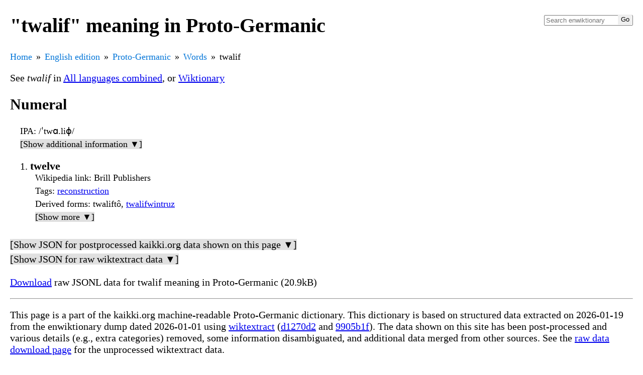

--- FILE ---
content_type: text/html
request_url: https://kaikki.org/dictionary/Proto-Germanic/meaning/t/tw/twalif.html
body_size: 11311
content:
<!DOCTYPE html>
<html lang="en">
<head>
  <meta charset="utf-8">
  <meta name="viewport" content="width=device-width, initial-scale=1.0">
  <title>twalif in Proto-Germanic</title>
  <link rel="canonical" href="https://kaikki.org/dictionary/Proto-Germanic/meaning/t/tw/twalif.html"/>
  <link rel="shortcut icon" type="image/png" href="[data-uri]">
  
  <style>
body {
   margin-left: 20px;
   margin-right: 20px;
   font-family: "Times New Roman", Times, serif;
   font-size: 20px;
   font-weight: 400;
}

.formsandsounds {
  padding-left: 20px;
  font-size: 18px;
}

li {
  padding-bottom: 3px;
}

ol>li {
  padding-bottom: 10px;
}

.formsandsounds li {
  padding: 0;
}

.gloss {
  font-weight: 600;
  font-size: 110%;
}

.info {
  display: block;
  padding-bottom: 5px;
}

.infolabel {
}

.infodetail {
  font-style: italic;
}

.glossinfo {
  display: block;
  padding-left: 10px;
  font-size: 18px;
}

.glossinfo li {
  padding-bottom: 0;
}

.trlang {
  font-weight: 600;
}

.inaccurate {
  font-size: 75%;
}

:target .glosses {
  color: red;
}

.nondisambiguated {
  padding-left: 20px;
  font-size: 18px;
}

.nondisambiguatedh {
  font-weight: 600;
  font-size: 18px;
}

.nondisambiguatedb {
  padding-left: 20px;
}

ul.breadcrumb {
  /* padding: 10px 16px; */
  padding: 0;
  margin: 0;
  list-style: none;
  /* background-color: #eee; */
}

ul.breadcrumb li {
  display: inline;
  font-size: 18px;
}

ul.breadcrumb li+li:before {
  padding: 8px;
  color: black;
  content: "\00bb";
}

ul.breadcrumb li a {
  color: #0275d8;
  text-decoration: none;
}

ul.breadcrumb li a:hover {
  color: #01447e;
  text-decoration: underline;
}

.indented {
  margin-left: 40px;
  padding-bottom: 10px;
}

.search {
    float: right;
    max-width: 180px;
}

.search form {
    position: relative;
    padding: 0px;
    margin: 0px;
    border-radius: 3px;
}

.searchField {
    width: 100%;
}

.searchButton {
    position: absolute;
    top: 2px;
    bottom: 2px;
    right: 2px;
    min-width: 28px;
    width: 28px;
    height: auto;
    cursor: pointer;
    white-space: nowrap;
    overflow: hidden;
    border: 0;
    padding: 0;
    z-index: 1;
}

.searchResults {
    display: none;
    position: relative;
    top: 0px;
    padding: 5px;
    border: 1px solid #888;
    border-radius: 3px;
}

.searchResultItem {
    background-color: white;
    color: black;
    text-decoration: initial;
    width: 100%;
    display: block;
}

.searchResultSelected {
    background-color: black;
    color: white;
    text-decoration: initial;
    width: 100%;
    display: block;
}

.stacktrace {
    font-size: 18px;
}

.errorpath {
    display: block;
    font-size: 18px;
    padding-top: 0;
    margin-top: 0;
}

.hideable {
    padding-top: 3px;
    padding-bottom: 3px;
}

.close-ck, .close-content, .close-hide {
    display: none;
}

.close-ck:checked ~ .close-content {
    display: block;
}

.close-ck:checked ~ .close-hide {
    display: inline;
}

.close-ck:checked ~ .close-show {
    display: none;
}

.close-show, .close-hide {
    background-color: #e0e0e0;
}

.audio-play {
    border: 0;
    padding: 0;
    background-color: transparent;
}

th {
    text-align: left;
    background: #cccccc;
}

tr:nth-child(odd) {
    background: #e8e8e8;
}

tr:nth-child(even) {
    background: #ffffff;
}

.inflections td {
    padding-right: 10px;
}

.inflections_lang_list table {
    border: none;
}

div.jsonpadding div.jsonpadding {
    padding-left: 40px;
}

div.jsonfont {
   font-family: monospace, sans-serif;
   font-size: 18px;
   font-weight: 400;
}

div.jsonfont a {
    text-decoration: none;
    font-weight: bold;
}

div.jsonfont strong.field a{
    color: light-blue;
    font-weight: normal;
    }

div.jsonfont a.tag {
    color: green;
    }

div.jsonfont em.lang {
    }


span.overflow {
    background: #bbbbff;
}

tr :nth-child(1) {
    text-align: right;
    padding-right: 10px;
}

tr :nth-child(3) {
    text-align: right;
    padding-right: 10px;
}

tr :nth-child(5) {
    text-align: right;
    padding-right: 10px;
}

td.errors {
    background: #ffaaaa;
}

.de-edition h1 {
    background: #aaffaa;
}

.ru-edition h1 {
    background: #ffaaff;
}

.fr-edition h1 {
    background: #aaaaff;
}

.es-edition h1 {
    background: #ffffaa;
}

.zh-edition h1 {
    background: #aaffff;
}

  </style>
</head>
<body class="en-edition">
<div class="search">
  <form>
      <input id="searchField" class="searchField" type="search" name="search"
             placeholder="Search enwiktionary"
             autocapitalize="none" disabled
             title="Search the dictionary [Alt+Shift+f]"
             accesskey="f" autocomplete="off">
      <input type="submit" name="Go" value="Go"
             id="searchButton" class="searchButton" disabled
             title="Go to a page with this exact name">
  </form>
  <div id="searchResults" class="searchResults">
  </div>
</div>

<h1>&quot;twalif&quot; meaning in Proto-Germanic</h1>
<ul class="breadcrumb"><li><a href="https://kaikki.org/index.html">Home</a></li><li><a href="../../../../index.html">English edition</a></li><li><a href="../../../index.html">Proto-Germanic</a></li><li><a href="../../../words.html">Words</a></li><li>twalif</li></ul>

<script type="application/ld+json">
{
  "@context": "https://schema.org",
  "@type": "BreadcrumbList",
  "itemListElement": [
  {
     "@type": "ListItem",
     "position": 1,
     "item": { "@id": "https://kaikki.org/index.html", "name": "Home" }
  },
  {
     "@type": "ListItem",
     "position": 2,
     "item": { "@id": "../../../../index.html", "name": "English%20edition" }
  },
  {
     "@type": "ListItem",
     "position": 3,
     "item": { "@id": "../../../index.html", "name": "Proto-Germanic" }
  },
  {
     "@type": "ListItem",
     "position": 4,
     "item": { "@id": "../../../words.html", "name": "Words" }
  },
  {
     "@type": "ListItem",
     "position": 5,
     "item": { "@id": "twalif.html", "name": "twalif" }
  }
  ]
}
</script>
<p>See <span class="infodetail">twalif</span> in <a href="../../../../All%20languages%20combined/meaning/t/tw/twalif.html">All languages combined</a>, or <a href='https://en.wiktionary.org/wiki/Reconstruction:Proto-Germanic/twalif#Proto-Germanic'>Wiktionary</a></p>
<h2>Numeral</h2>
<div class="formsandsounds">

<span class="info"><span class="infolabel">IPA</span>: /ˈtwɑ.liɸ/</span>
<input id="close-ck-0" type="checkbox" class="close-ck" name="close-ck-0">
<label class="close-show" for="close-ck-0">[Show additional information ▼]</label>
<label class="close-hide" for="close-ck-0">[Hide additional information ▲]</label>
<div class="close-content">
<span class="info"><span class="infolabel">Etymology</span>: Compound of *twai (“two”) and *-lif (“left over”), from *lībaną (“to remain, be left”).</span></div>

</div>
<ol>
<li id="en-twalif-gem-pro-num-0adJrYeb">
<span class="glosses"><span class="gloss">twelve</span></span>

<span class="glossinfo"><span class="info"><span class="infolabel">Wikipedia link</span>: Brill Publishers</span>
<span class="info"><span class="infolabel">Tags</span>: <a href="../../../tags/05/reconstruction/index.html">reconstruction</a></span>
<span class="info"><span class="infolabel">Derived forms</span>: twaliftô, <a href="twalifwintruz.html">twalifwintruz</a></span>
<input id="close-ck-1" type="checkbox" class="close-ck" name="close-ck-1">
<label class="close-show" for="close-ck-1">[Show more ▼]</label>
<label class="close-hide" for="close-ck-1">[Hide more ▲]</label>
<div class="close-content">
<span class="info"><span class="infolabel">Sense id</span>: en-twalif-gem-pro-num-0adJrYeb</span>
<span class="info"><span class="infolabel">Categories (other)</span>: <a href="../../../categories-other/Bp/Pages%20with%201%20entry/index.html">Pages with 1 entry</a>, <a href="../../../categories-other/1J/Pages%20with%20entries/index.html">Pages with entries</a>, <a href="../../../categories-other/Gu/Proto-Germanic%20cardinal%20numbers/index.html">Proto-Germanic cardinal numbers</a>, <a href="../../../categories-other/YC/Proto-Germanic%20entries%20with%20incorrect%20language%20header/index.html">Proto-Germanic entries with incorrect language header</a></span></div>
</span>

</li>
</ol>
<div class="hideable">
<input id="close-ck-2" type="checkbox" class="close-ck" name="close-ck-2">
<label class="close-show" for="close-ck-2">[Show JSON for postprocessed kaikki.org data shown on this page ▼]</label>
<label class="close-hide" for="close-ck-2">[Hide JSON for postprocessed kaikki.org data shown on this page ▲]</label>
<div class="close-content">
<pre>
{
  &quot;descendants&quot;: [
    {
      &quot;descendants&quot;: [
        {
          &quot;descendants&quot;: [
            {
              &quot;lang&quot;: &quot;English&quot;,
              &quot;lang_code&quot;: &quot;en&quot;,
              &quot;word&quot;: &quot;twelve&quot;
            },
            {
              &quot;lang&quot;: &quot;Scots&quot;,
              &quot;lang_code&quot;: &quot;sco&quot;,
              &quot;word&quot;: &quot;twal&quot;
            },
            {
              &quot;lang&quot;: &quot;Scots&quot;,
              &quot;lang_code&quot;: &quot;sco&quot;,
              &quot;raw_tags&quot;: [
                &quot;obsolete twelf&quot;,
                &quot;twalf&quot;,
                &quot;tuelf&quot;
              ],
              &quot;word&quot;: &quot;twol&quot;
            }
          ],
          &quot;lang&quot;: &quot;Middle English&quot;,
          &quot;lang_code&quot;: &quot;enm&quot;,
          &quot;word&quot;: &quot;twelve&quot;
        },
        {
          &quot;descendants&quot;: [
            {
              &quot;lang&quot;: &quot;English&quot;,
              &quot;lang_code&quot;: &quot;en&quot;,
              &quot;word&quot;: &quot;twelve&quot;
            },
            {
              &quot;lang&quot;: &quot;Scots&quot;,
              &quot;lang_code&quot;: &quot;sco&quot;,
              &quot;word&quot;: &quot;twal&quot;
            },
            {
              &quot;lang&quot;: &quot;Scots&quot;,
              &quot;lang_code&quot;: &quot;sco&quot;,
              &quot;raw_tags&quot;: [
                &quot;obsolete twelf&quot;,
                &quot;twalf&quot;,
                &quot;tuelf&quot;
              ],
              &quot;word&quot;: &quot;twol&quot;
            }
          ],
          &quot;lang&quot;: &quot;Middle English&quot;,
          &quot;lang_code&quot;: &quot;enm&quot;,
          &quot;word&quot;: &quot;twelfe&quot;
        },
        {
          &quot;descendants&quot;: [
            {
              &quot;lang&quot;: &quot;English&quot;,
              &quot;lang_code&quot;: &quot;en&quot;,
              &quot;word&quot;: &quot;twelve&quot;
            },
            {
              &quot;lang&quot;: &quot;Scots&quot;,
              &quot;lang_code&quot;: &quot;sco&quot;,
              &quot;word&quot;: &quot;twal&quot;
            },
            {
              &quot;lang&quot;: &quot;Scots&quot;,
              &quot;lang_code&quot;: &quot;sco&quot;,
              &quot;raw_tags&quot;: [
                &quot;obsolete twelf&quot;,
                &quot;twalf&quot;,
                &quot;tuelf&quot;
              ],
              &quot;word&quot;: &quot;twol&quot;
            }
          ],
          &quot;lang&quot;: &quot;Middle English&quot;,
          &quot;lang_code&quot;: &quot;enm&quot;,
          &quot;word&quot;: &quot;twelf&quot;
        },
        {
          &quot;descendants&quot;: [
            {
              &quot;lang&quot;: &quot;English&quot;,
              &quot;lang_code&quot;: &quot;en&quot;,
              &quot;word&quot;: &quot;twelve&quot;
            },
            {
              &quot;lang&quot;: &quot;Scots&quot;,
              &quot;lang_code&quot;: &quot;sco&quot;,
              &quot;word&quot;: &quot;twal&quot;
            },
            {
              &quot;lang&quot;: &quot;Scots&quot;,
              &quot;lang_code&quot;: &quot;sco&quot;,
              &quot;raw_tags&quot;: [
                &quot;obsolete twelf&quot;,
                &quot;twalf&quot;,
                &quot;tuelf&quot;
              ],
              &quot;word&quot;: &quot;twol&quot;
            }
          ],
          &quot;lang&quot;: &quot;Middle English&quot;,
          &quot;lang_code&quot;: &quot;enm&quot;,
          &quot;word&quot;: &quot;twælf&quot;
        },
        {
          &quot;descendants&quot;: [
            {
              &quot;lang&quot;: &quot;English&quot;,
              &quot;lang_code&quot;: &quot;en&quot;,
              &quot;word&quot;: &quot;twelve&quot;
            },
            {
              &quot;lang&quot;: &quot;Scots&quot;,
              &quot;lang_code&quot;: &quot;sco&quot;,
              &quot;word&quot;: &quot;twal&quot;
            },
            {
              &quot;lang&quot;: &quot;Scots&quot;,
              &quot;lang_code&quot;: &quot;sco&quot;,
              &quot;raw_tags&quot;: [
                &quot;obsolete twelf&quot;,
                &quot;twalf&quot;,
                &quot;tuelf&quot;
              ],
              &quot;word&quot;: &quot;twol&quot;
            }
          ],
          &quot;lang&quot;: &quot;Middle English&quot;,
          &quot;lang_code&quot;: &quot;enm&quot;,
          &quot;word&quot;: &quot;tuelf&quot;
        }
      ],
      &quot;lang&quot;: &quot;Old English&quot;,
      &quot;lang_code&quot;: &quot;ang&quot;,
      &quot;word&quot;: &quot;twelf&quot;
    },
    {
      &quot;descendants&quot;: [
        {
          &quot;descendants&quot;: [
            {
              &quot;lang&quot;: &quot;English&quot;,
              &quot;lang_code&quot;: &quot;en&quot;,
              &quot;word&quot;: &quot;twelve&quot;
            },
            {
              &quot;lang&quot;: &quot;Scots&quot;,
              &quot;lang_code&quot;: &quot;sco&quot;,
              &quot;word&quot;: &quot;twal&quot;
            },
            {
              &quot;lang&quot;: &quot;Scots&quot;,
              &quot;lang_code&quot;: &quot;sco&quot;,
              &quot;raw_tags&quot;: [
                &quot;obsolete twelf&quot;,
                &quot;twalf&quot;,
                &quot;tuelf&quot;
              ],
              &quot;word&quot;: &quot;twol&quot;
            }
          ],
          &quot;lang&quot;: &quot;Middle English&quot;,
          &quot;lang_code&quot;: &quot;enm&quot;,
          &quot;word&quot;: &quot;twelve&quot;
        },
        {
          &quot;descendants&quot;: [
            {
              &quot;lang&quot;: &quot;English&quot;,
              &quot;lang_code&quot;: &quot;en&quot;,
              &quot;word&quot;: &quot;twelve&quot;
            },
            {
              &quot;lang&quot;: &quot;Scots&quot;,
              &quot;lang_code&quot;: &quot;sco&quot;,
              &quot;word&quot;: &quot;twal&quot;
            },
            {
              &quot;lang&quot;: &quot;Scots&quot;,
              &quot;lang_code&quot;: &quot;sco&quot;,
              &quot;raw_tags&quot;: [
                &quot;obsolete twelf&quot;,
                &quot;twalf&quot;,
                &quot;tuelf&quot;
              ],
              &quot;word&quot;: &quot;twol&quot;
            }
          ],
          &quot;lang&quot;: &quot;Middle English&quot;,
          &quot;lang_code&quot;: &quot;enm&quot;,
          &quot;word&quot;: &quot;twelfe&quot;
        },
        {
          &quot;descendants&quot;: [
            {
              &quot;lang&quot;: &quot;English&quot;,
              &quot;lang_code&quot;: &quot;en&quot;,
              &quot;word&quot;: &quot;twelve&quot;
            },
            {
              &quot;lang&quot;: &quot;Scots&quot;,
              &quot;lang_code&quot;: &quot;sco&quot;,
              &quot;word&quot;: &quot;twal&quot;
            },
            {
              &quot;lang&quot;: &quot;Scots&quot;,
              &quot;lang_code&quot;: &quot;sco&quot;,
              &quot;raw_tags&quot;: [
                &quot;obsolete twelf&quot;,
                &quot;twalf&quot;,
                &quot;tuelf&quot;
              ],
              &quot;word&quot;: &quot;twol&quot;
            }
          ],
          &quot;lang&quot;: &quot;Middle English&quot;,
          &quot;lang_code&quot;: &quot;enm&quot;,
          &quot;word&quot;: &quot;twelf&quot;
        },
        {
          &quot;descendants&quot;: [
            {
              &quot;lang&quot;: &quot;English&quot;,
              &quot;lang_code&quot;: &quot;en&quot;,
              &quot;word&quot;: &quot;twelve&quot;
            },
            {
              &quot;lang&quot;: &quot;Scots&quot;,
              &quot;lang_code&quot;: &quot;sco&quot;,
              &quot;word&quot;: &quot;twal&quot;
            },
            {
              &quot;lang&quot;: &quot;Scots&quot;,
              &quot;lang_code&quot;: &quot;sco&quot;,
              &quot;raw_tags&quot;: [
                &quot;obsolete twelf&quot;,
                &quot;twalf&quot;,
                &quot;tuelf&quot;
              ],
              &quot;word&quot;: &quot;twol&quot;
            }
          ],
          &quot;lang&quot;: &quot;Middle English&quot;,
          &quot;lang_code&quot;: &quot;enm&quot;,
          &quot;word&quot;: &quot;twælf&quot;
        },
        {
          &quot;descendants&quot;: [
            {
              &quot;lang&quot;: &quot;English&quot;,
              &quot;lang_code&quot;: &quot;en&quot;,
              &quot;word&quot;: &quot;twelve&quot;
            },
            {
              &quot;lang&quot;: &quot;Scots&quot;,
              &quot;lang_code&quot;: &quot;sco&quot;,
              &quot;word&quot;: &quot;twal&quot;
            },
            {
              &quot;lang&quot;: &quot;Scots&quot;,
              &quot;lang_code&quot;: &quot;sco&quot;,
              &quot;raw_tags&quot;: [
                &quot;obsolete twelf&quot;,
                &quot;twalf&quot;,
                &quot;tuelf&quot;
              ],
              &quot;word&quot;: &quot;twol&quot;
            }
          ],
          &quot;lang&quot;: &quot;Middle English&quot;,
          &quot;lang_code&quot;: &quot;enm&quot;,
          &quot;word&quot;: &quot;tuelf&quot;
        }
      ],
      &quot;lang&quot;: &quot;Old English&quot;,
      &quot;lang_code&quot;: &quot;ang&quot;,
      &quot;raw_tags&quot;: [
        &quot;late Kentish&quot;
      ],
      &quot;word&quot;: &quot;twælf&quot;
    },
    {
      &quot;descendants&quot;: [
        {
          &quot;descendants&quot;: [
            {
              &quot;lang&quot;: &quot;English&quot;,
              &quot;lang_code&quot;: &quot;en&quot;,
              &quot;word&quot;: &quot;twelve&quot;
            },
            {
              &quot;lang&quot;: &quot;Scots&quot;,
              &quot;lang_code&quot;: &quot;sco&quot;,
              &quot;word&quot;: &quot;twal&quot;
            },
            {
              &quot;lang&quot;: &quot;Scots&quot;,
              &quot;lang_code&quot;: &quot;sco&quot;,
              &quot;raw_tags&quot;: [
                &quot;obsolete twelf&quot;,
                &quot;twalf&quot;,
                &quot;tuelf&quot;
              ],
              &quot;word&quot;: &quot;twol&quot;
            }
          ],
          &quot;lang&quot;: &quot;Middle English&quot;,
          &quot;lang_code&quot;: &quot;enm&quot;,
          &quot;word&quot;: &quot;twelve&quot;
        },
        {
          &quot;descendants&quot;: [
            {
              &quot;lang&quot;: &quot;English&quot;,
              &quot;lang_code&quot;: &quot;en&quot;,
              &quot;word&quot;: &quot;twelve&quot;
            },
            {
              &quot;lang&quot;: &quot;Scots&quot;,
              &quot;lang_code&quot;: &quot;sco&quot;,
              &quot;word&quot;: &quot;twal&quot;
            },
            {
              &quot;lang&quot;: &quot;Scots&quot;,
              &quot;lang_code&quot;: &quot;sco&quot;,
              &quot;raw_tags&quot;: [
                &quot;obsolete twelf&quot;,
                &quot;twalf&quot;,
                &quot;tuelf&quot;
              ],
              &quot;word&quot;: &quot;twol&quot;
            }
          ],
          &quot;lang&quot;: &quot;Middle English&quot;,
          &quot;lang_code&quot;: &quot;enm&quot;,
          &quot;word&quot;: &quot;twelfe&quot;
        },
        {
          &quot;descendants&quot;: [
            {
              &quot;lang&quot;: &quot;English&quot;,
              &quot;lang_code&quot;: &quot;en&quot;,
              &quot;word&quot;: &quot;twelve&quot;
            },
            {
              &quot;lang&quot;: &quot;Scots&quot;,
              &quot;lang_code&quot;: &quot;sco&quot;,
              &quot;word&quot;: &quot;twal&quot;
            },
            {
              &quot;lang&quot;: &quot;Scots&quot;,
              &quot;lang_code&quot;: &quot;sco&quot;,
              &quot;raw_tags&quot;: [
                &quot;obsolete twelf&quot;,
                &quot;twalf&quot;,
                &quot;tuelf&quot;
              ],
              &quot;word&quot;: &quot;twol&quot;
            }
          ],
          &quot;lang&quot;: &quot;Middle English&quot;,
          &quot;lang_code&quot;: &quot;enm&quot;,
          &quot;word&quot;: &quot;twelf&quot;
        },
        {
          &quot;descendants&quot;: [
            {
              &quot;lang&quot;: &quot;English&quot;,
              &quot;lang_code&quot;: &quot;en&quot;,
              &quot;word&quot;: &quot;twelve&quot;
            },
            {
              &quot;lang&quot;: &quot;Scots&quot;,
              &quot;lang_code&quot;: &quot;sco&quot;,
              &quot;word&quot;: &quot;twal&quot;
            },
            {
              &quot;lang&quot;: &quot;Scots&quot;,
              &quot;lang_code&quot;: &quot;sco&quot;,
              &quot;raw_tags&quot;: [
                &quot;obsolete twelf&quot;,
                &quot;twalf&quot;,
                &quot;tuelf&quot;
              ],
              &quot;word&quot;: &quot;twol&quot;
            }
          ],
          &quot;lang&quot;: &quot;Middle English&quot;,
          &quot;lang_code&quot;: &quot;enm&quot;,
          &quot;word&quot;: &quot;twælf&quot;
        },
        {
          &quot;descendants&quot;: [
            {
              &quot;lang&quot;: &quot;English&quot;,
              &quot;lang_code&quot;: &quot;en&quot;,
              &quot;word&quot;: &quot;twelve&quot;
            },
            {
              &quot;lang&quot;: &quot;Scots&quot;,
              &quot;lang_code&quot;: &quot;sco&quot;,
              &quot;word&quot;: &quot;twal&quot;
            },
            {
              &quot;lang&quot;: &quot;Scots&quot;,
              &quot;lang_code&quot;: &quot;sco&quot;,
              &quot;raw_tags&quot;: [
                &quot;obsolete twelf&quot;,
                &quot;twalf&quot;,
                &quot;tuelf&quot;
              ],
              &quot;word&quot;: &quot;twol&quot;
            }
          ],
          &quot;lang&quot;: &quot;Middle English&quot;,
          &quot;lang_code&quot;: &quot;enm&quot;,
          &quot;word&quot;: &quot;tuelf&quot;
        }
      ],
      &quot;lang&quot;: &quot;Old English&quot;,
      &quot;lang_code&quot;: &quot;ang&quot;,
      &quot;raw_tags&quot;: [
        &quot;Northumbrian&quot;
      ],
      &quot;word&quot;: &quot;tuœlf&quot;
    },
    {
      &quot;descendants&quot;: [
        {
          &quot;descendants&quot;: [
            {
              &quot;lang&quot;: &quot;English&quot;,
              &quot;lang_code&quot;: &quot;en&quot;,
              &quot;word&quot;: &quot;twelve&quot;
            },
            {
              &quot;lang&quot;: &quot;Scots&quot;,
              &quot;lang_code&quot;: &quot;sco&quot;,
              &quot;word&quot;: &quot;twal&quot;
            },
            {
              &quot;lang&quot;: &quot;Scots&quot;,
              &quot;lang_code&quot;: &quot;sco&quot;,
              &quot;raw_tags&quot;: [
                &quot;obsolete twelf&quot;,
                &quot;twalf&quot;,
                &quot;tuelf&quot;
              ],
              &quot;word&quot;: &quot;twol&quot;
            }
          ],
          &quot;lang&quot;: &quot;Middle English&quot;,
          &quot;lang_code&quot;: &quot;enm&quot;,
          &quot;word&quot;: &quot;twelve&quot;
        },
        {
          &quot;descendants&quot;: [
            {
              &quot;lang&quot;: &quot;English&quot;,
              &quot;lang_code&quot;: &quot;en&quot;,
              &quot;word&quot;: &quot;twelve&quot;
            },
            {
              &quot;lang&quot;: &quot;Scots&quot;,
              &quot;lang_code&quot;: &quot;sco&quot;,
              &quot;word&quot;: &quot;twal&quot;
            },
            {
              &quot;lang&quot;: &quot;Scots&quot;,
              &quot;lang_code&quot;: &quot;sco&quot;,
              &quot;raw_tags&quot;: [
                &quot;obsolete twelf&quot;,
                &quot;twalf&quot;,
                &quot;tuelf&quot;
              ],
              &quot;word&quot;: &quot;twol&quot;
            }
          ],
          &quot;lang&quot;: &quot;Middle English&quot;,
          &quot;lang_code&quot;: &quot;enm&quot;,
          &quot;word&quot;: &quot;twelfe&quot;
        },
        {
          &quot;descendants&quot;: [
            {
              &quot;lang&quot;: &quot;English&quot;,
              &quot;lang_code&quot;: &quot;en&quot;,
              &quot;word&quot;: &quot;twelve&quot;
            },
            {
              &quot;lang&quot;: &quot;Scots&quot;,
              &quot;lang_code&quot;: &quot;sco&quot;,
              &quot;word&quot;: &quot;twal&quot;
            },
            {
              &quot;lang&quot;: &quot;Scots&quot;,
              &quot;lang_code&quot;: &quot;sco&quot;,
              &quot;raw_tags&quot;: [
                &quot;obsolete twelf&quot;,
                &quot;twalf&quot;,
                &quot;tuelf&quot;
              ],
              &quot;word&quot;: &quot;twol&quot;
            }
          ],
          &quot;lang&quot;: &quot;Middle English&quot;,
          &quot;lang_code&quot;: &quot;enm&quot;,
          &quot;word&quot;: &quot;twelf&quot;
        },
        {
          &quot;descendants&quot;: [
            {
              &quot;lang&quot;: &quot;English&quot;,
              &quot;lang_code&quot;: &quot;en&quot;,
              &quot;word&quot;: &quot;twelve&quot;
            },
            {
              &quot;lang&quot;: &quot;Scots&quot;,
              &quot;lang_code&quot;: &quot;sco&quot;,
              &quot;word&quot;: &quot;twal&quot;
            },
            {
              &quot;lang&quot;: &quot;Scots&quot;,
              &quot;lang_code&quot;: &quot;sco&quot;,
              &quot;raw_tags&quot;: [
                &quot;obsolete twelf&quot;,
                &quot;twalf&quot;,
                &quot;tuelf&quot;
              ],
              &quot;word&quot;: &quot;twol&quot;
            }
          ],
          &quot;lang&quot;: &quot;Middle English&quot;,
          &quot;lang_code&quot;: &quot;enm&quot;,
          &quot;word&quot;: &quot;twælf&quot;
        },
        {
          &quot;descendants&quot;: [
            {
              &quot;lang&quot;: &quot;English&quot;,
              &quot;lang_code&quot;: &quot;en&quot;,
              &quot;word&quot;: &quot;twelve&quot;
            },
            {
              &quot;lang&quot;: &quot;Scots&quot;,
              &quot;lang_code&quot;: &quot;sco&quot;,
              &quot;word&quot;: &quot;twal&quot;
            },
            {
              &quot;lang&quot;: &quot;Scots&quot;,
              &quot;lang_code&quot;: &quot;sco&quot;,
              &quot;raw_tags&quot;: [
                &quot;obsolete twelf&quot;,
                &quot;twalf&quot;,
                &quot;tuelf&quot;
              ],
              &quot;word&quot;: &quot;twol&quot;
            }
          ],
          &quot;lang&quot;: &quot;Middle English&quot;,
          &quot;lang_code&quot;: &quot;enm&quot;,
          &quot;word&quot;: &quot;tuelf&quot;
        }
      ],
      &quot;lang&quot;: &quot;Old English&quot;,
      &quot;lang_code&quot;: &quot;ang&quot;,
      &quot;word&quot;: &quot;tuelf&quot;
    },
    {
      &quot;descendants&quot;: [
        {
          &quot;lang&quot;: &quot;North Frisian&quot;,
          &quot;lang_code&quot;: &quot;frr&quot;,
          &quot;word&quot;: &quot;tweelwen&quot;
        },
        {
          &quot;lang&quot;: &quot;Saterland Frisian&quot;,
          &quot;lang_code&quot;: &quot;stq&quot;,
          &quot;word&quot;: &quot;tweelif&quot;
        },
        {
          &quot;lang&quot;: &quot;Saterland Frisian&quot;,
          &quot;lang_code&quot;: &quot;stq&quot;,
          &quot;word&quot;: &quot;tweelf&quot;
        },
        {
          &quot;lang&quot;: &quot;Saterland Frisian&quot;,
          &quot;lang_code&quot;: &quot;stq&quot;,
          &quot;word&quot;: &quot;tweelich&quot;
        },
        {
          &quot;lang&quot;: &quot;West Frisian&quot;,
          &quot;lang_code&quot;: &quot;fy&quot;,
          &quot;word&quot;: &quot;tolve&quot;
        },
        {
          &quot;lang&quot;: &quot;West Frisian&quot;,
          &quot;lang_code&quot;: &quot;fy&quot;,
          &quot;word&quot;: &quot;tolf&quot;
        }
      ],
      &quot;lang&quot;: &quot;Old Frisian&quot;,
      &quot;lang_code&quot;: &quot;ofs&quot;,
      &quot;word&quot;: &quot;twelif&quot;
    },
    {
      &quot;descendants&quot;: [
        {
          &quot;lang&quot;: &quot;North Frisian&quot;,
          &quot;lang_code&quot;: &quot;frr&quot;,
          &quot;word&quot;: &quot;tweelwen&quot;
        },
        {
          &quot;lang&quot;: &quot;Saterland Frisian&quot;,
          &quot;lang_code&quot;: &quot;stq&quot;,
          &quot;word&quot;: &quot;tweelif&quot;
        },
        {
          &quot;lang&quot;: &quot;Saterland Frisian&quot;,
          &quot;lang_code&quot;: &quot;stq&quot;,
          &quot;word&quot;: &quot;tweelf&quot;
        },
        {
          &quot;lang&quot;: &quot;Saterland Frisian&quot;,
          &quot;lang_code&quot;: &quot;stq&quot;,
          &quot;word&quot;: &quot;tweelich&quot;
        },
        {
          &quot;lang&quot;: &quot;West Frisian&quot;,
          &quot;lang_code&quot;: &quot;fy&quot;,
          &quot;word&quot;: &quot;tolve&quot;
        },
        {
          &quot;lang&quot;: &quot;West Frisian&quot;,
          &quot;lang_code&quot;: &quot;fy&quot;,
          &quot;word&quot;: &quot;tolf&quot;
        }
      ],
      &quot;lang&quot;: &quot;Old Frisian&quot;,
      &quot;lang_code&quot;: &quot;ofs&quot;,
      &quot;word&quot;: &quot;twelef&quot;
    },
    {
      &quot;descendants&quot;: [
        {
          &quot;descendants&quot;: [
            {
              &quot;lang&quot;: &quot;German Low German&quot;,
              &quot;lang_code&quot;: &quot;nds-de&quot;,
              &quot;word&quot;: &quot;twölf&quot;
            },
            {
              &quot;lang&quot;: &quot;German Low German&quot;,
              &quot;lang_code&quot;: &quot;nds-de&quot;,
              &quot;word&quot;: &quot;twalf&quot;
            },
            {
              &quot;lang&quot;: &quot;German Low German&quot;,
              &quot;lang_code&quot;: &quot;nds-de&quot;,
              &quot;word&quot;: &quot;twalv&quot;
            },
            {
              &quot;lang&quot;: &quot;Plautdietsch&quot;,
              &quot;lang_code&quot;: &quot;pdt&quot;,
              &quot;word&quot;: &quot;twelf&quot;
            }
          ],
          &quot;lang&quot;: &quot;Middle Low German&quot;,
          &quot;lang_code&quot;: &quot;gml&quot;,
          &quot;word&quot;: &quot;twelef&quot;
        },
        {
          &quot;descendants&quot;: [
            {
              &quot;lang&quot;: &quot;German Low German&quot;,
              &quot;lang_code&quot;: &quot;nds-de&quot;,
              &quot;word&quot;: &quot;twölf&quot;
            },
            {
              &quot;lang&quot;: &quot;German Low German&quot;,
              &quot;lang_code&quot;: &quot;nds-de&quot;,
              &quot;word&quot;: &quot;twalf&quot;
            },
            {
              &quot;lang&quot;: &quot;German Low German&quot;,
              &quot;lang_code&quot;: &quot;nds-de&quot;,
              &quot;word&quot;: &quot;twalv&quot;
            },
            {
              &quot;lang&quot;: &quot;Plautdietsch&quot;,
              &quot;lang_code&quot;: &quot;pdt&quot;,
              &quot;word&quot;: &quot;twelf&quot;
            }
          ],
          &quot;lang&quot;: &quot;Middle Low German&quot;,
          &quot;lang_code&quot;: &quot;gml&quot;,
          &quot;word&quot;: &quot;tweleve&quot;
        },
        {
          &quot;descendants&quot;: [
            {
              &quot;lang&quot;: &quot;German Low German&quot;,
              &quot;lang_code&quot;: &quot;nds-de&quot;,
              &quot;word&quot;: &quot;twölf&quot;
            },
            {
              &quot;lang&quot;: &quot;German Low German&quot;,
              &quot;lang_code&quot;: &quot;nds-de&quot;,
              &quot;word&quot;: &quot;twalf&quot;
            },
            {
              &quot;lang&quot;: &quot;German Low German&quot;,
              &quot;lang_code&quot;: &quot;nds-de&quot;,
              &quot;word&quot;: &quot;twalv&quot;
            },
            {
              &quot;lang&quot;: &quot;Plautdietsch&quot;,
              &quot;lang_code&quot;: &quot;pdt&quot;,
              &quot;word&quot;: &quot;twelf&quot;
            }
          ],
          &quot;lang&quot;: &quot;Middle Low German&quot;,
          &quot;lang_code&quot;: &quot;gml&quot;,
          &quot;word&quot;: &quot;twelve&quot;
        },
        {
          &quot;descendants&quot;: [
            {
              &quot;lang&quot;: &quot;German Low German&quot;,
              &quot;lang_code&quot;: &quot;nds-de&quot;,
              &quot;word&quot;: &quot;twölf&quot;
            },
            {
              &quot;lang&quot;: &quot;German Low German&quot;,
              &quot;lang_code&quot;: &quot;nds-de&quot;,
              &quot;word&quot;: &quot;twalf&quot;
            },
            {
              &quot;lang&quot;: &quot;German Low German&quot;,
              &quot;lang_code&quot;: &quot;nds-de&quot;,
              &quot;word&quot;: &quot;twalv&quot;
            },
            {
              &quot;lang&quot;: &quot;Plautdietsch&quot;,
              &quot;lang_code&quot;: &quot;pdt&quot;,
              &quot;word&quot;: &quot;twelf&quot;
            }
          ],
          &quot;lang&quot;: &quot;Middle Low German&quot;,
          &quot;lang_code&quot;: &quot;gml&quot;,
          &quot;word&quot;: &quot;twelf&quot;
        },
        {
          &quot;descendants&quot;: [
            {
              &quot;lang&quot;: &quot;German Low German&quot;,
              &quot;lang_code&quot;: &quot;nds-de&quot;,
              &quot;word&quot;: &quot;twölf&quot;
            },
            {
              &quot;lang&quot;: &quot;German Low German&quot;,
              &quot;lang_code&quot;: &quot;nds-de&quot;,
              &quot;word&quot;: &quot;twalf&quot;
            },
            {
              &quot;lang&quot;: &quot;German Low German&quot;,
              &quot;lang_code&quot;: &quot;nds-de&quot;,
              &quot;word&quot;: &quot;twalv&quot;
            },
            {
              &quot;lang&quot;: &quot;Plautdietsch&quot;,
              &quot;lang_code&quot;: &quot;pdt&quot;,
              &quot;word&quot;: &quot;twelf&quot;
            }
          ],
          &quot;lang&quot;: &quot;Middle Low German&quot;,
          &quot;lang_code&quot;: &quot;gml&quot;,
          &quot;word&quot;: &quot;twalf&quot;
        }
      ],
      &quot;lang&quot;: &quot;Old Saxon&quot;,
      &quot;lang_code&quot;: &quot;osx&quot;,
      &quot;word&quot;: &quot;twelif&quot;
    },
    {
      &quot;descendants&quot;: [
        {
          &quot;descendants&quot;: [
            {
              &quot;lang&quot;: &quot;German Low German&quot;,
              &quot;lang_code&quot;: &quot;nds-de&quot;,
              &quot;word&quot;: &quot;twölf&quot;
            },
            {
              &quot;lang&quot;: &quot;German Low German&quot;,
              &quot;lang_code&quot;: &quot;nds-de&quot;,
              &quot;word&quot;: &quot;twalf&quot;
            },
            {
              &quot;lang&quot;: &quot;German Low German&quot;,
              &quot;lang_code&quot;: &quot;nds-de&quot;,
              &quot;word&quot;: &quot;twalv&quot;
            },
            {
              &quot;lang&quot;: &quot;Plautdietsch&quot;,
              &quot;lang_code&quot;: &quot;pdt&quot;,
              &quot;word&quot;: &quot;twelf&quot;
            }
          ],
          &quot;lang&quot;: &quot;Middle Low German&quot;,
          &quot;lang_code&quot;: &quot;gml&quot;,
          &quot;word&quot;: &quot;twelef&quot;
        },
        {
          &quot;descendants&quot;: [
            {
              &quot;lang&quot;: &quot;German Low German&quot;,
              &quot;lang_code&quot;: &quot;nds-de&quot;,
              &quot;word&quot;: &quot;twölf&quot;
            },
            {
              &quot;lang&quot;: &quot;German Low German&quot;,
              &quot;lang_code&quot;: &quot;nds-de&quot;,
              &quot;word&quot;: &quot;twalf&quot;
            },
            {
              &quot;lang&quot;: &quot;German Low German&quot;,
              &quot;lang_code&quot;: &quot;nds-de&quot;,
              &quot;word&quot;: &quot;twalv&quot;
            },
            {
              &quot;lang&quot;: &quot;Plautdietsch&quot;,
              &quot;lang_code&quot;: &quot;pdt&quot;,
              &quot;word&quot;: &quot;twelf&quot;
            }
          ],
          &quot;lang&quot;: &quot;Middle Low German&quot;,
          &quot;lang_code&quot;: &quot;gml&quot;,
          &quot;word&quot;: &quot;tweleve&quot;
        },
        {
          &quot;descendants&quot;: [
            {
              &quot;lang&quot;: &quot;German Low German&quot;,
              &quot;lang_code&quot;: &quot;nds-de&quot;,
              &quot;word&quot;: &quot;twölf&quot;
            },
            {
              &quot;lang&quot;: &quot;German Low German&quot;,
              &quot;lang_code&quot;: &quot;nds-de&quot;,
              &quot;word&quot;: &quot;twalf&quot;
            },
            {
              &quot;lang&quot;: &quot;German Low German&quot;,
              &quot;lang_code&quot;: &quot;nds-de&quot;,
              &quot;word&quot;: &quot;twalv&quot;
            },
            {
              &quot;lang&quot;: &quot;Plautdietsch&quot;,
              &quot;lang_code&quot;: &quot;pdt&quot;,
              &quot;word&quot;: &quot;twelf&quot;
            }
          ],
          &quot;lang&quot;: &quot;Middle Low German&quot;,
          &quot;lang_code&quot;: &quot;gml&quot;,
          &quot;word&quot;: &quot;twelve&quot;
        },
        {
          &quot;descendants&quot;: [
            {
              &quot;lang&quot;: &quot;German Low German&quot;,
              &quot;lang_code&quot;: &quot;nds-de&quot;,
              &quot;word&quot;: &quot;twölf&quot;
            },
            {
              &quot;lang&quot;: &quot;German Low German&quot;,
              &quot;lang_code&quot;: &quot;nds-de&quot;,
              &quot;word&quot;: &quot;twalf&quot;
            },
            {
              &quot;lang&quot;: &quot;German Low German&quot;,
              &quot;lang_code&quot;: &quot;nds-de&quot;,
              &quot;word&quot;: &quot;twalv&quot;
            },
            {
              &quot;lang&quot;: &quot;Plautdietsch&quot;,
              &quot;lang_code&quot;: &quot;pdt&quot;,
              &quot;word&quot;: &quot;twelf&quot;
            }
          ],
          &quot;lang&quot;: &quot;Middle Low German&quot;,
          &quot;lang_code&quot;: &quot;gml&quot;,
          &quot;word&quot;: &quot;twelf&quot;
        },
        {
          &quot;descendants&quot;: [
            {
              &quot;lang&quot;: &quot;German Low German&quot;,
              &quot;lang_code&quot;: &quot;nds-de&quot;,
              &quot;word&quot;: &quot;twölf&quot;
            },
            {
              &quot;lang&quot;: &quot;German Low German&quot;,
              &quot;lang_code&quot;: &quot;nds-de&quot;,
              &quot;word&quot;: &quot;twalf&quot;
            },
            {
              &quot;lang&quot;: &quot;German Low German&quot;,
              &quot;lang_code&quot;: &quot;nds-de&quot;,
              &quot;word&quot;: &quot;twalv&quot;
            },
            {
              &quot;lang&quot;: &quot;Plautdietsch&quot;,
              &quot;lang_code&quot;: &quot;pdt&quot;,
              &quot;word&quot;: &quot;twelf&quot;
            }
          ],
          &quot;lang&quot;: &quot;Middle Low German&quot;,
          &quot;lang_code&quot;: &quot;gml&quot;,
          &quot;word&quot;: &quot;twalf&quot;
        }
      ],
      &quot;lang&quot;: &quot;Old Saxon&quot;,
      &quot;lang_code&quot;: &quot;osx&quot;,
      &quot;word&quot;: &quot;twilif&quot;
    },
    {
      &quot;descendants&quot;: [
        {
          &quot;descendants&quot;: [
            {
              &quot;lang&quot;: &quot;German Low German&quot;,
              &quot;lang_code&quot;: &quot;nds-de&quot;,
              &quot;word&quot;: &quot;twölf&quot;
            },
            {
              &quot;lang&quot;: &quot;German Low German&quot;,
              &quot;lang_code&quot;: &quot;nds-de&quot;,
              &quot;word&quot;: &quot;twalf&quot;
            },
            {
              &quot;lang&quot;: &quot;German Low German&quot;,
              &quot;lang_code&quot;: &quot;nds-de&quot;,
              &quot;word&quot;: &quot;twalv&quot;
            },
            {
              &quot;lang&quot;: &quot;Plautdietsch&quot;,
              &quot;lang_code&quot;: &quot;pdt&quot;,
              &quot;word&quot;: &quot;twelf&quot;
            }
          ],
          &quot;lang&quot;: &quot;Middle Low German&quot;,
          &quot;lang_code&quot;: &quot;gml&quot;,
          &quot;word&quot;: &quot;twelef&quot;
        },
        {
          &quot;descendants&quot;: [
            {
              &quot;lang&quot;: &quot;German Low German&quot;,
              &quot;lang_code&quot;: &quot;nds-de&quot;,
              &quot;word&quot;: &quot;twölf&quot;
            },
            {
              &quot;lang&quot;: &quot;German Low German&quot;,
              &quot;lang_code&quot;: &quot;nds-de&quot;,
              &quot;word&quot;: &quot;twalf&quot;
            },
            {
              &quot;lang&quot;: &quot;German Low German&quot;,
              &quot;lang_code&quot;: &quot;nds-de&quot;,
              &quot;word&quot;: &quot;twalv&quot;
            },
            {
              &quot;lang&quot;: &quot;Plautdietsch&quot;,
              &quot;lang_code&quot;: &quot;pdt&quot;,
              &quot;word&quot;: &quot;twelf&quot;
            }
          ],
          &quot;lang&quot;: &quot;Middle Low German&quot;,
          &quot;lang_code&quot;: &quot;gml&quot;,
          &quot;word&quot;: &quot;tweleve&quot;
        },
        {
          &quot;descendants&quot;: [
            {
              &quot;lang&quot;: &quot;German Low German&quot;,
              &quot;lang_code&quot;: &quot;nds-de&quot;,
              &quot;word&quot;: &quot;twölf&quot;
            },
            {
              &quot;lang&quot;: &quot;German Low German&quot;,
              &quot;lang_code&quot;: &quot;nds-de&quot;,
              &quot;word&quot;: &quot;twalf&quot;
            },
            {
              &quot;lang&quot;: &quot;German Low German&quot;,
              &quot;lang_code&quot;: &quot;nds-de&quot;,
              &quot;word&quot;: &quot;twalv&quot;
            },
            {
              &quot;lang&quot;: &quot;Plautdietsch&quot;,
              &quot;lang_code&quot;: &quot;pdt&quot;,
              &quot;word&quot;: &quot;twelf&quot;
            }
          ],
          &quot;lang&quot;: &quot;Middle Low German&quot;,
          &quot;lang_code&quot;: &quot;gml&quot;,
          &quot;word&quot;: &quot;twelve&quot;
        },
        {
          &quot;descendants&quot;: [
            {
              &quot;lang&quot;: &quot;German Low German&quot;,
              &quot;lang_code&quot;: &quot;nds-de&quot;,
              &quot;word&quot;: &quot;twölf&quot;
            },
            {
              &quot;lang&quot;: &quot;German Low German&quot;,
              &quot;lang_code&quot;: &quot;nds-de&quot;,
              &quot;word&quot;: &quot;twalf&quot;
            },
            {
              &quot;lang&quot;: &quot;German Low German&quot;,
              &quot;lang_code&quot;: &quot;nds-de&quot;,
              &quot;word&quot;: &quot;twalv&quot;
            },
            {
              &quot;lang&quot;: &quot;Plautdietsch&quot;,
              &quot;lang_code&quot;: &quot;pdt&quot;,
              &quot;word&quot;: &quot;twelf&quot;
            }
          ],
          &quot;lang&quot;: &quot;Middle Low German&quot;,
          &quot;lang_code&quot;: &quot;gml&quot;,
          &quot;word&quot;: &quot;twelf&quot;
        },
        {
          &quot;descendants&quot;: [
            {
              &quot;lang&quot;: &quot;German Low German&quot;,
              &quot;lang_code&quot;: &quot;nds-de&quot;,
              &quot;word&quot;: &quot;twölf&quot;
            },
            {
              &quot;lang&quot;: &quot;German Low German&quot;,
              &quot;lang_code&quot;: &quot;nds-de&quot;,
              &quot;word&quot;: &quot;twalf&quot;
            },
            {
              &quot;lang&quot;: &quot;German Low German&quot;,
              &quot;lang_code&quot;: &quot;nds-de&quot;,
              &quot;word&quot;: &quot;twalv&quot;
            },
            {
              &quot;lang&quot;: &quot;Plautdietsch&quot;,
              &quot;lang_code&quot;: &quot;pdt&quot;,
              &quot;word&quot;: &quot;twelf&quot;
            }
          ],
          &quot;lang&quot;: &quot;Middle Low German&quot;,
          &quot;lang_code&quot;: &quot;gml&quot;,
          &quot;word&quot;: &quot;twalf&quot;
        }
      ],
      &quot;lang&quot;: &quot;Old Saxon&quot;,
      &quot;lang_code&quot;: &quot;osx&quot;,
      &quot;word&quot;: &quot;twulif&quot;
    },
    {
      &quot;descendants&quot;: [
        {
          &quot;descendants&quot;: [
            {
              &quot;descendants&quot;: [
                {
                  &quot;lang&quot;: &quot;Afrikaans&quot;,
                  &quot;lang_code&quot;: &quot;af&quot;,
                  &quot;word&quot;: &quot;twaalf&quot;
                }
              ],
              &quot;lang&quot;: &quot;Dutch&quot;,
              &quot;lang_code&quot;: &quot;nl&quot;,
              &quot;word&quot;: &quot;twaalf&quot;
            },
            {
              &quot;lang&quot;: &quot;Limburgish&quot;,
              &quot;lang_code&quot;: &quot;li&quot;,
              &quot;word&quot;: &quot;twelf&quot;
            }
          ],
          &quot;lang&quot;: &quot;Middle Dutch&quot;,
          &quot;lang_code&quot;: &quot;dum&quot;,
          &quot;word&quot;: &quot;twelef&quot;
        },
        {
          &quot;descendants&quot;: [
            {
              &quot;descendants&quot;: [
                {
                  &quot;lang&quot;: &quot;Afrikaans&quot;,
                  &quot;lang_code&quot;: &quot;af&quot;,
                  &quot;word&quot;: &quot;twaalf&quot;
                }
              ],
              &quot;lang&quot;: &quot;Dutch&quot;,
              &quot;lang_code&quot;: &quot;nl&quot;,
              &quot;word&quot;: &quot;twaalf&quot;
            },
            {
              &quot;lang&quot;: &quot;Limburgish&quot;,
              &quot;lang_code&quot;: &quot;li&quot;,
              &quot;word&quot;: &quot;twelf&quot;
            }
          ],
          &quot;lang&quot;: &quot;Middle Dutch&quot;,
          &quot;lang_code&quot;: &quot;dum&quot;,
          &quot;word&quot;: &quot;tweelf&quot;
        },
        {
          &quot;descendants&quot;: [
            {
              &quot;descendants&quot;: [
                {
                  &quot;lang&quot;: &quot;Afrikaans&quot;,
                  &quot;lang_code&quot;: &quot;af&quot;,
                  &quot;word&quot;: &quot;twaalf&quot;
                }
              ],
              &quot;lang&quot;: &quot;Dutch&quot;,
              &quot;lang_code&quot;: &quot;nl&quot;,
              &quot;word&quot;: &quot;twaalf&quot;
            },
            {
              &quot;lang&quot;: &quot;Limburgish&quot;,
              &quot;lang_code&quot;: &quot;li&quot;,
              &quot;word&quot;: &quot;twelf&quot;
            }
          ],
          &quot;lang&quot;: &quot;Middle Dutch&quot;,
          &quot;lang_code&quot;: &quot;dum&quot;,
          &quot;word&quot;: &quot;twalef&quot;
        },
        {
          &quot;descendants&quot;: [
            {
              &quot;descendants&quot;: [
                {
                  &quot;lang&quot;: &quot;Afrikaans&quot;,
                  &quot;lang_code&quot;: &quot;af&quot;,
                  &quot;word&quot;: &quot;twaalf&quot;
                }
              ],
              &quot;lang&quot;: &quot;Dutch&quot;,
              &quot;lang_code&quot;: &quot;nl&quot;,
              &quot;word&quot;: &quot;twaalf&quot;
            },
            {
              &quot;lang&quot;: &quot;Limburgish&quot;,
              &quot;lang_code&quot;: &quot;li&quot;,
              &quot;word&quot;: &quot;twelf&quot;
            }
          ],
          &quot;lang&quot;: &quot;Middle Dutch&quot;,
          &quot;lang_code&quot;: &quot;dum&quot;,
          &quot;word&quot;: &quot;twaelf&quot;
        }
      ],
      &quot;lang&quot;: &quot;Old Dutch&quot;,
      &quot;lang_code&quot;: &quot;odt&quot;,
      &quot;word&quot;: &quot;*twelif&quot;
    },
    {
      &quot;descendants&quot;: [
        {
          &quot;descendants&quot;: [
            {
              &quot;descendants&quot;: [
                {
                  &quot;lang&quot;: &quot;Afrikaans&quot;,
                  &quot;lang_code&quot;: &quot;af&quot;,
                  &quot;word&quot;: &quot;twaalf&quot;
                }
              ],
              &quot;lang&quot;: &quot;Dutch&quot;,
              &quot;lang_code&quot;: &quot;nl&quot;,
              &quot;word&quot;: &quot;twaalf&quot;
            },
            {
              &quot;lang&quot;: &quot;Limburgish&quot;,
              &quot;lang_code&quot;: &quot;li&quot;,
              &quot;word&quot;: &quot;twelf&quot;
            }
          ],
          &quot;lang&quot;: &quot;Middle Dutch&quot;,
          &quot;lang_code&quot;: &quot;dum&quot;,
          &quot;word&quot;: &quot;twelef&quot;
        },
        {
          &quot;descendants&quot;: [
            {
              &quot;descendants&quot;: [
                {
                  &quot;lang&quot;: &quot;Afrikaans&quot;,
                  &quot;lang_code&quot;: &quot;af&quot;,
                  &quot;word&quot;: &quot;twaalf&quot;
                }
              ],
              &quot;lang&quot;: &quot;Dutch&quot;,
              &quot;lang_code&quot;: &quot;nl&quot;,
              &quot;word&quot;: &quot;twaalf&quot;
            },
            {
              &quot;lang&quot;: &quot;Limburgish&quot;,
              &quot;lang_code&quot;: &quot;li&quot;,
              &quot;word&quot;: &quot;twelf&quot;
            }
          ],
          &quot;lang&quot;: &quot;Middle Dutch&quot;,
          &quot;lang_code&quot;: &quot;dum&quot;,
          &quot;word&quot;: &quot;tweelf&quot;
        },
        {
          &quot;descendants&quot;: [
            {
              &quot;descendants&quot;: [
                {
                  &quot;lang&quot;: &quot;Afrikaans&quot;,
                  &quot;lang_code&quot;: &quot;af&quot;,
                  &quot;word&quot;: &quot;twaalf&quot;
                }
              ],
              &quot;lang&quot;: &quot;Dutch&quot;,
              &quot;lang_code&quot;: &quot;nl&quot;,
              &quot;word&quot;: &quot;twaalf&quot;
            },
            {
              &quot;lang&quot;: &quot;Limburgish&quot;,
              &quot;lang_code&quot;: &quot;li&quot;,
              &quot;word&quot;: &quot;twelf&quot;
            }
          ],
          &quot;lang&quot;: &quot;Middle Dutch&quot;,
          &quot;lang_code&quot;: &quot;dum&quot;,
          &quot;word&quot;: &quot;twalef&quot;
        },
        {
          &quot;descendants&quot;: [
            {
              &quot;descendants&quot;: [
                {
                  &quot;lang&quot;: &quot;Afrikaans&quot;,
                  &quot;lang_code&quot;: &quot;af&quot;,
                  &quot;word&quot;: &quot;twaalf&quot;
                }
              ],
              &quot;lang&quot;: &quot;Dutch&quot;,
              &quot;lang_code&quot;: &quot;nl&quot;,
              &quot;word&quot;: &quot;twaalf&quot;
            },
            {
              &quot;lang&quot;: &quot;Limburgish&quot;,
              &quot;lang_code&quot;: &quot;li&quot;,
              &quot;word&quot;: &quot;twelf&quot;
            }
          ],
          &quot;lang&quot;: &quot;Middle Dutch&quot;,
          &quot;lang_code&quot;: &quot;dum&quot;,
          &quot;word&quot;: &quot;twaelf&quot;
        }
      ],
      &quot;lang&quot;: &quot;Old Dutch&quot;,
      &quot;lang_code&quot;: &quot;odt&quot;,
      &quot;word&quot;: &quot;*twalif&quot;
    },
    {
      &quot;descendants&quot;: [
        {
          &quot;descendants&quot;: [
            {
              &quot;lang&quot;: &quot;Central Franconian&quot;,
              &quot;lang_code&quot;: &quot;gmw-cfr&quot;,
              &quot;word&quot;: &quot;zwällef&quot;
            },
            {
              &quot;lang&quot;: &quot;Central Franconian&quot;,
              &quot;lang_code&quot;: &quot;gmw-cfr&quot;,
              &quot;raw_tags&quot;: [
                &quot;alternative spelling&quot;
              ],
              &quot;word&quot;: &quot;zwellef&quot;
            },
            {
              &quot;lang&quot;: &quot;Central Franconian&quot;,
              &quot;lang_code&quot;: &quot;gmw-cfr&quot;,
              &quot;raw_tags&quot;: [
                &quot;Ripuarian variant from standard German&quot;
              ],
              &quot;word&quot;: &quot;zwöllef&quot;
            },
            {
              &quot;lang&quot;: &quot;Cimbrian&quot;,
              &quot;lang_code&quot;: &quot;cim&quot;,
              &quot;word&quot;: &quot;sbölbe&quot;
            },
            {
              &quot;lang&quot;: &quot;German&quot;,
              &quot;lang_code&quot;: &quot;de&quot;,
              &quot;word&quot;: &quot;zwölf&quot;
            },
            {
              &quot;lang&quot;: &quot;Luxembourgish&quot;,
              &quot;lang_code&quot;: &quot;lb&quot;,
              &quot;word&quot;: &quot;zwielef&quot;
            },
            {
              &quot;lang&quot;: &quot;Vilamovian&quot;,
              &quot;lang_code&quot;: &quot;wym&quot;,
              &quot;word&quot;: &quot;cwełf&quot;
            },
            {
              &quot;lang&quot;: &quot;Yiddish&quot;,
              &quot;lang_code&quot;: &quot;yi&quot;,
              &quot;roman&quot;: &quot;tsvelf&quot;,
              &quot;word&quot;: &quot;צוועלף&quot;
            }
          ],
          &quot;lang&quot;: &quot;Middle High German&quot;,
          &quot;lang_code&quot;: &quot;gmh&quot;,
          &quot;word&quot;: &quot;zwelef&quot;
        },
        {
          &quot;descendants&quot;: [
            {
              &quot;lang&quot;: &quot;Central Franconian&quot;,
              &quot;lang_code&quot;: &quot;gmw-cfr&quot;,
              &quot;word&quot;: &quot;zwällef&quot;
            },
            {
              &quot;lang&quot;: &quot;Central Franconian&quot;,
              &quot;lang_code&quot;: &quot;gmw-cfr&quot;,
              &quot;raw_tags&quot;: [
                &quot;alternative spelling&quot;
              ],
              &quot;word&quot;: &quot;zwellef&quot;
            },
            {
              &quot;lang&quot;: &quot;Central Franconian&quot;,
              &quot;lang_code&quot;: &quot;gmw-cfr&quot;,
              &quot;raw_tags&quot;: [
                &quot;Ripuarian variant from standard German&quot;
              ],
              &quot;word&quot;: &quot;zwöllef&quot;
            },
            {
              &quot;lang&quot;: &quot;Cimbrian&quot;,
              &quot;lang_code&quot;: &quot;cim&quot;,
              &quot;word&quot;: &quot;sbölbe&quot;
            },
            {
              &quot;lang&quot;: &quot;German&quot;,
              &quot;lang_code&quot;: &quot;de&quot;,
              &quot;word&quot;: &quot;zwölf&quot;
            },
            {
              &quot;lang&quot;: &quot;Luxembourgish&quot;,
              &quot;lang_code&quot;: &quot;lb&quot;,
              &quot;word&quot;: &quot;zwielef&quot;
            },
            {
              &quot;lang&quot;: &quot;Vilamovian&quot;,
              &quot;lang_code&quot;: &quot;wym&quot;,
              &quot;word&quot;: &quot;cwełf&quot;
            },
            {
              &quot;lang&quot;: &quot;Yiddish&quot;,
              &quot;lang_code&quot;: &quot;yi&quot;,
              &quot;roman&quot;: &quot;tsvelf&quot;,
              &quot;word&quot;: &quot;צוועלף&quot;
            }
          ],
          &quot;lang&quot;: &quot;Middle High German&quot;,
          &quot;lang_code&quot;: &quot;gmh&quot;,
          &quot;word&quot;: &quot;zwelf&quot;
        }
      ],
      &quot;lang&quot;: &quot;Old High German&quot;,
      &quot;lang_code&quot;: &quot;goh&quot;,
      &quot;word&quot;: &quot;zwelif&quot;
    },
    {
      &quot;descendants&quot;: [
        {
          &quot;lang&quot;: &quot;Icelandic&quot;,
          &quot;lang_code&quot;: &quot;is&quot;,
          &quot;word&quot;: &quot;tólf&quot;
        },
        {
          &quot;lang&quot;: &quot;Faroese&quot;,
          &quot;lang_code&quot;: &quot;fo&quot;,
          &quot;word&quot;: &quot;tólv&quot;
        },
        {
          &quot;lang&quot;: &quot;Norwegian Nynorsk&quot;,
          &quot;lang_code&quot;: &quot;nn&quot;,
          &quot;tags&quot;: [
            &quot;dialectal&quot;
          ],
          &quot;word&quot;: &quot;tolv&quot;
        },
        {
          &quot;lang&quot;: &quot;Norwegian Nynorsk&quot;,
          &quot;lang_code&quot;: &quot;nn&quot;,
          &quot;word&quot;: &quot;tølv&quot;
        },
        {
          &quot;lang&quot;: &quot;Norwegian Nynorsk&quot;,
          &quot;lang_code&quot;: &quot;nn&quot;,
          &quot;word&quot;: &quot;tøl&quot;
        },
        {
          &quot;lang&quot;: &quot;Norwegian Nynorsk&quot;,
          &quot;lang_code&quot;: &quot;nn&quot;,
          &quot;word&quot;: &quot;tóv&quot;
        },
        {
          &quot;lang&quot;: &quot;Norwegian Nynorsk&quot;,
          &quot;lang_code&quot;: &quot;nn&quot;,
          &quot;word&quot;: &quot;tælv&quot;
        },
        {
          &quot;lang&quot;: &quot;Norwegian Bokmål&quot;,
          &quot;lang_code&quot;: &quot;nb&quot;,
          &quot;word&quot;: &quot;tolv&quot;
        },
        {
          &quot;lang&quot;: &quot;Elfdalian&quot;,
          &quot;lang_code&quot;: &quot;ovd&quot;,
          &quot;word&quot;: &quot;tolv&quot;
        },
        {
          &quot;descendants&quot;: [
            {
              &quot;lang&quot;: &quot;Swedish&quot;,
              &quot;lang_code&quot;: &quot;sv&quot;,
              &quot;word&quot;: &quot;tolv&quot;
            },
            {
              &quot;lang&quot;: &quot;Swedish&quot;,
              &quot;lang_code&quot;: &quot;sv&quot;,
              &quot;raw_tags&quot;: [
                &quot;pre-1906 spelling&quot;
              ],
              &quot;word&quot;: &quot;tolf&quot;
            }
          ],
          &quot;lang&quot;: &quot;Old Swedish&quot;,
          &quot;lang_code&quot;: &quot;gmq-osw&quot;,
          &quot;word&quot;: &quot;tolf&quot;
        },
        {
          &quot;descendants&quot;: [
            {
              &quot;lang&quot;: &quot;Danish&quot;,
              &quot;lang_code&quot;: &quot;da&quot;,
              &quot;word&quot;: &quot;tolv&quot;
            },
            {
              &quot;lang&quot;: &quot;Scanian&quot;,
              &quot;lang_code&quot;: &quot;gmq-scy&quot;,
              &quot;word&quot;: &quot;tølw&quot;
            }
          ],
          &quot;lang&quot;: &quot;Old Danish&quot;,
          &quot;lang_code&quot;: &quot;gmq-oda&quot;,
          &quot;word&quot;: &quot;tolf&quot;
        },
        {
          &quot;lang&quot;: &quot;Gutnish&quot;,
          &quot;lang_code&quot;: &quot;gmq-gut&quot;,
          &quot;word&quot;: &quot;tåll&quot;
        },
        {
          &quot;lang&quot;: &quot;Gutnish&quot;,
          &quot;lang_code&quot;: &quot;gmq-gut&quot;,
          &quot;word&quot;: &quot;tålv&quot;
        }
      ],
      &quot;lang&quot;: &quot;Old Norse&quot;,
      &quot;lang_code&quot;: &quot;non&quot;,
      &quot;word&quot;: &quot;tolf&quot;
    },
    {
      &quot;descendants&quot;: [
        {
          &quot;lang&quot;: &quot;Icelandic&quot;,
          &quot;lang_code&quot;: &quot;is&quot;,
          &quot;word&quot;: &quot;tólf&quot;
        },
        {
          &quot;lang&quot;: &quot;Faroese&quot;,
          &quot;lang_code&quot;: &quot;fo&quot;,
          &quot;word&quot;: &quot;tólv&quot;
        },
        {
          &quot;lang&quot;: &quot;Norwegian Nynorsk&quot;,
          &quot;lang_code&quot;: &quot;nn&quot;,
          &quot;tags&quot;: [
            &quot;dialectal&quot;
          ],
          &quot;word&quot;: &quot;tolv&quot;
        },
        {
          &quot;lang&quot;: &quot;Norwegian Nynorsk&quot;,
          &quot;lang_code&quot;: &quot;nn&quot;,
          &quot;word&quot;: &quot;tølv&quot;
        },
        {
          &quot;lang&quot;: &quot;Norwegian Nynorsk&quot;,
          &quot;lang_code&quot;: &quot;nn&quot;,
          &quot;word&quot;: &quot;tøl&quot;
        },
        {
          &quot;lang&quot;: &quot;Norwegian Nynorsk&quot;,
          &quot;lang_code&quot;: &quot;nn&quot;,
          &quot;word&quot;: &quot;tóv&quot;
        },
        {
          &quot;lang&quot;: &quot;Norwegian Nynorsk&quot;,
          &quot;lang_code&quot;: &quot;nn&quot;,
          &quot;word&quot;: &quot;tælv&quot;
        },
        {
          &quot;lang&quot;: &quot;Norwegian Bokmål&quot;,
          &quot;lang_code&quot;: &quot;nb&quot;,
          &quot;word&quot;: &quot;tolv&quot;
        },
        {
          &quot;lang&quot;: &quot;Elfdalian&quot;,
          &quot;lang_code&quot;: &quot;ovd&quot;,
          &quot;word&quot;: &quot;tolv&quot;
        },
        {
          &quot;descendants&quot;: [
            {
              &quot;lang&quot;: &quot;Swedish&quot;,
              &quot;lang_code&quot;: &quot;sv&quot;,
              &quot;word&quot;: &quot;tolv&quot;
            },
            {
              &quot;lang&quot;: &quot;Swedish&quot;,
              &quot;lang_code&quot;: &quot;sv&quot;,
              &quot;raw_tags&quot;: [
                &quot;pre-1906 spelling&quot;
              ],
              &quot;word&quot;: &quot;tolf&quot;
            }
          ],
          &quot;lang&quot;: &quot;Old Swedish&quot;,
          &quot;lang_code&quot;: &quot;gmq-osw&quot;,
          &quot;word&quot;: &quot;tolf&quot;
        },
        {
          &quot;descendants&quot;: [
            {
              &quot;lang&quot;: &quot;Danish&quot;,
              &quot;lang_code&quot;: &quot;da&quot;,
              &quot;word&quot;: &quot;tolv&quot;
            },
            {
              &quot;lang&quot;: &quot;Scanian&quot;,
              &quot;lang_code&quot;: &quot;gmq-scy&quot;,
              &quot;word&quot;: &quot;tølw&quot;
            }
          ],
          &quot;lang&quot;: &quot;Old Danish&quot;,
          &quot;lang_code&quot;: &quot;gmq-oda&quot;,
          &quot;word&quot;: &quot;tolf&quot;
        },
        {
          &quot;lang&quot;: &quot;Gutnish&quot;,
          &quot;lang_code&quot;: &quot;gmq-gut&quot;,
          &quot;word&quot;: &quot;tåll&quot;
        },
        {
          &quot;lang&quot;: &quot;Gutnish&quot;,
          &quot;lang_code&quot;: &quot;gmq-gut&quot;,
          &quot;word&quot;: &quot;tålv&quot;
        }
      ],
      &quot;lang&quot;: &quot;Old Norse&quot;,
      &quot;lang_code&quot;: &quot;non&quot;,
      &quot;word&quot;: &quot;tólf&quot;
    },
    {
      &quot;descendants&quot;: [
        {
          &quot;lang&quot;: &quot;Icelandic&quot;,
          &quot;lang_code&quot;: &quot;is&quot;,
          &quot;word&quot;: &quot;tólf&quot;
        },
        {
          &quot;lang&quot;: &quot;Faroese&quot;,
          &quot;lang_code&quot;: &quot;fo&quot;,
          &quot;word&quot;: &quot;tólv&quot;
        },
        {
          &quot;lang&quot;: &quot;Norwegian Nynorsk&quot;,
          &quot;lang_code&quot;: &quot;nn&quot;,
          &quot;tags&quot;: [
            &quot;dialectal&quot;
          ],
          &quot;word&quot;: &quot;tolv&quot;
        },
        {
          &quot;lang&quot;: &quot;Norwegian Nynorsk&quot;,
          &quot;lang_code&quot;: &quot;nn&quot;,
          &quot;word&quot;: &quot;tølv&quot;
        },
        {
          &quot;lang&quot;: &quot;Norwegian Nynorsk&quot;,
          &quot;lang_code&quot;: &quot;nn&quot;,
          &quot;word&quot;: &quot;tøl&quot;
        },
        {
          &quot;lang&quot;: &quot;Norwegian Nynorsk&quot;,
          &quot;lang_code&quot;: &quot;nn&quot;,
          &quot;word&quot;: &quot;tóv&quot;
        },
        {
          &quot;lang&quot;: &quot;Norwegian Nynorsk&quot;,
          &quot;lang_code&quot;: &quot;nn&quot;,
          &quot;word&quot;: &quot;tælv&quot;
        },
        {
          &quot;lang&quot;: &quot;Norwegian Bokmål&quot;,
          &quot;lang_code&quot;: &quot;nb&quot;,
          &quot;word&quot;: &quot;tolv&quot;
        },
        {
          &quot;lang&quot;: &quot;Elfdalian&quot;,
          &quot;lang_code&quot;: &quot;ovd&quot;,
          &quot;word&quot;: &quot;tolv&quot;
        },
        {
          &quot;descendants&quot;: [
            {
              &quot;lang&quot;: &quot;Swedish&quot;,
              &quot;lang_code&quot;: &quot;sv&quot;,
              &quot;word&quot;: &quot;tolv&quot;
            },
            {
              &quot;lang&quot;: &quot;Swedish&quot;,
              &quot;lang_code&quot;: &quot;sv&quot;,
              &quot;raw_tags&quot;: [
                &quot;pre-1906 spelling&quot;
              ],
              &quot;word&quot;: &quot;tolf&quot;
            }
          ],
          &quot;lang&quot;: &quot;Old Swedish&quot;,
          &quot;lang_code&quot;: &quot;gmq-osw&quot;,
          &quot;word&quot;: &quot;tolf&quot;
        },
        {
          &quot;descendants&quot;: [
            {
              &quot;lang&quot;: &quot;Danish&quot;,
              &quot;lang_code&quot;: &quot;da&quot;,
              &quot;word&quot;: &quot;tolv&quot;
            },
            {
              &quot;lang&quot;: &quot;Scanian&quot;,
              &quot;lang_code&quot;: &quot;gmq-scy&quot;,
              &quot;word&quot;: &quot;tølw&quot;
            }
          ],
          &quot;lang&quot;: &quot;Old Danish&quot;,
          &quot;lang_code&quot;: &quot;gmq-oda&quot;,
          &quot;word&quot;: &quot;tolf&quot;
        },
        {
          &quot;lang&quot;: &quot;Gutnish&quot;,
          &quot;lang_code&quot;: &quot;gmq-gut&quot;,
          &quot;word&quot;: &quot;tåll&quot;
        },
        {
          &quot;lang&quot;: &quot;Gutnish&quot;,
          &quot;lang_code&quot;: &quot;gmq-gut&quot;,
          &quot;word&quot;: &quot;tålv&quot;
        }
      ],
      &quot;lang&quot;: &quot;Old Norse&quot;,
      &quot;lang_code&quot;: &quot;non&quot;,
      &quot;word&quot;: &quot;tvalf&quot;
    },
    {
      &quot;lang&quot;: &quot;Gothic&quot;,
      &quot;lang_code&quot;: &quot;got&quot;,
      &quot;roman&quot;: &quot;twalif&quot;,
      &quot;word&quot;: &quot;𐍄𐍅𐌰𐌻𐌹𐍆&quot;
    }
  ],
  &quot;etymology_text&quot;: &quot;Compound of *twai (“two”) and *-lif (“left over”), from *lībaną (“to remain, be left”).&quot;,
  &quot;lang&quot;: &quot;Proto-Germanic&quot;,
  &quot;lang_code&quot;: &quot;gem-pro&quot;,
  &quot;original_title&quot;: &quot;Reconstruction:Proto-Germanic/twalif&quot;,
  &quot;pos&quot;: &quot;num&quot;,
  &quot;senses&quot;: [
    {
      &quot;categories&quot;: [
        {
          &quot;kind&quot;: &quot;other&quot;,
          &quot;name&quot;: &quot;Pages with 1 entry&quot;,
          &quot;parents&quot;: [],
          &quot;source&quot;: &quot;w&quot;
        },
        {
          &quot;kind&quot;: &quot;other&quot;,
          &quot;name&quot;: &quot;Pages with entries&quot;,
          &quot;parents&quot;: [],
          &quot;source&quot;: &quot;w&quot;
        },
        {
          &quot;kind&quot;: &quot;other&quot;,
          &quot;name&quot;: &quot;Proto-Germanic cardinal numbers&quot;,
          &quot;parents&quot;: [],
          &quot;source&quot;: &quot;w&quot;
        },
        {
          &quot;kind&quot;: &quot;other&quot;,
          &quot;name&quot;: &quot;Proto-Germanic entries with incorrect language header&quot;,
          &quot;parents&quot;: [],
          &quot;source&quot;: &quot;w&quot;
        }
      ],
      &quot;derived&quot;: [
        {
          &quot;word&quot;: &quot;twaliftô&quot;
        },
        {
          &quot;word&quot;: &quot;twalifwintruz&quot;
        }
      ],
      &quot;glosses&quot;: [
        &quot;twelve&quot;
      ],
      &quot;id&quot;: &quot;en-twalif-gem-pro-num-0adJrYeb&quot;,
      &quot;links&quot;: [
        [
          &quot;twelve&quot;,
          &quot;twelve&quot;
        ]
      ],
      &quot;tags&quot;: [
        &quot;reconstruction&quot;
      ],
      &quot;wikipedia&quot;: [
        &quot;Brill Publishers&quot;
      ]
    }
  ],
  &quot;sounds&quot;: [
    {
      &quot;ipa&quot;: &quot;/ˈtwɑ.liɸ/&quot;
    }
  ],
  &quot;word&quot;: &quot;twalif&quot;
}
</pre>
</div>

</div>

<div class="hideable">
<input id="close-ck-3" type="checkbox" class="close-ck" name="close-ck-3">
<label class="close-show" for="close-ck-3">[Show JSON for raw wiktextract data ▼]</label>
<label class="close-hide" for="close-ck-3">[Hide JSON for raw wiktextract data ▲]</label>
<div class="close-content">
<pre>
{
  &quot;derived&quot;: [
    {
      &quot;word&quot;: &quot;twaliftô&quot;
    },
    {
      &quot;word&quot;: &quot;twalifwintruz&quot;
    }
  ],
  &quot;descendants&quot;: [
    {
      &quot;descendants&quot;: [
        {
          &quot;descendants&quot;: [
            {
              &quot;lang&quot;: &quot;English&quot;,
              &quot;lang_code&quot;: &quot;en&quot;,
              &quot;word&quot;: &quot;twelve&quot;
            },
            {
              &quot;lang&quot;: &quot;Scots&quot;,
              &quot;lang_code&quot;: &quot;sco&quot;,
              &quot;word&quot;: &quot;twal&quot;
            },
            {
              &quot;lang&quot;: &quot;Scots&quot;,
              &quot;lang_code&quot;: &quot;sco&quot;,
              &quot;raw_tags&quot;: [
                &quot;obsolete twelf&quot;,
                &quot;twalf&quot;,
                &quot;tuelf&quot;
              ],
              &quot;word&quot;: &quot;twol&quot;
            }
          ],
          &quot;lang&quot;: &quot;Middle English&quot;,
          &quot;lang_code&quot;: &quot;enm&quot;,
          &quot;word&quot;: &quot;twelve&quot;
        },
        {
          &quot;descendants&quot;: [
            {
              &quot;lang&quot;: &quot;English&quot;,
              &quot;lang_code&quot;: &quot;en&quot;,
              &quot;word&quot;: &quot;twelve&quot;
            },
            {
              &quot;lang&quot;: &quot;Scots&quot;,
              &quot;lang_code&quot;: &quot;sco&quot;,
              &quot;word&quot;: &quot;twal&quot;
            },
            {
              &quot;lang&quot;: &quot;Scots&quot;,
              &quot;lang_code&quot;: &quot;sco&quot;,
              &quot;raw_tags&quot;: [
                &quot;obsolete twelf&quot;,
                &quot;twalf&quot;,
                &quot;tuelf&quot;
              ],
              &quot;word&quot;: &quot;twol&quot;
            }
          ],
          &quot;lang&quot;: &quot;Middle English&quot;,
          &quot;lang_code&quot;: &quot;enm&quot;,
          &quot;word&quot;: &quot;twelfe&quot;
        },
        {
          &quot;descendants&quot;: [
            {
              &quot;lang&quot;: &quot;English&quot;,
              &quot;lang_code&quot;: &quot;en&quot;,
              &quot;word&quot;: &quot;twelve&quot;
            },
            {
              &quot;lang&quot;: &quot;Scots&quot;,
              &quot;lang_code&quot;: &quot;sco&quot;,
              &quot;word&quot;: &quot;twal&quot;
            },
            {
              &quot;lang&quot;: &quot;Scots&quot;,
              &quot;lang_code&quot;: &quot;sco&quot;,
              &quot;raw_tags&quot;: [
                &quot;obsolete twelf&quot;,
                &quot;twalf&quot;,
                &quot;tuelf&quot;
              ],
              &quot;word&quot;: &quot;twol&quot;
            }
          ],
          &quot;lang&quot;: &quot;Middle English&quot;,
          &quot;lang_code&quot;: &quot;enm&quot;,
          &quot;word&quot;: &quot;twelf&quot;
        },
        {
          &quot;descendants&quot;: [
            {
              &quot;lang&quot;: &quot;English&quot;,
              &quot;lang_code&quot;: &quot;en&quot;,
              &quot;word&quot;: &quot;twelve&quot;
            },
            {
              &quot;lang&quot;: &quot;Scots&quot;,
              &quot;lang_code&quot;: &quot;sco&quot;,
              &quot;word&quot;: &quot;twal&quot;
            },
            {
              &quot;lang&quot;: &quot;Scots&quot;,
              &quot;lang_code&quot;: &quot;sco&quot;,
              &quot;raw_tags&quot;: [
                &quot;obsolete twelf&quot;,
                &quot;twalf&quot;,
                &quot;tuelf&quot;
              ],
              &quot;word&quot;: &quot;twol&quot;
            }
          ],
          &quot;lang&quot;: &quot;Middle English&quot;,
          &quot;lang_code&quot;: &quot;enm&quot;,
          &quot;word&quot;: &quot;twælf&quot;
        },
        {
          &quot;descendants&quot;: [
            {
              &quot;lang&quot;: &quot;English&quot;,
              &quot;lang_code&quot;: &quot;en&quot;,
              &quot;word&quot;: &quot;twelve&quot;
            },
            {
              &quot;lang&quot;: &quot;Scots&quot;,
              &quot;lang_code&quot;: &quot;sco&quot;,
              &quot;word&quot;: &quot;twal&quot;
            },
            {
              &quot;lang&quot;: &quot;Scots&quot;,
              &quot;lang_code&quot;: &quot;sco&quot;,
              &quot;raw_tags&quot;: [
                &quot;obsolete twelf&quot;,
                &quot;twalf&quot;,
                &quot;tuelf&quot;
              ],
              &quot;word&quot;: &quot;twol&quot;
            }
          ],
          &quot;lang&quot;: &quot;Middle English&quot;,
          &quot;lang_code&quot;: &quot;enm&quot;,
          &quot;word&quot;: &quot;tuelf&quot;
        }
      ],
      &quot;lang&quot;: &quot;Old English&quot;,
      &quot;lang_code&quot;: &quot;ang&quot;,
      &quot;word&quot;: &quot;twelf&quot;
    },
    {
      &quot;descendants&quot;: [
        {
          &quot;descendants&quot;: [
            {
              &quot;lang&quot;: &quot;English&quot;,
              &quot;lang_code&quot;: &quot;en&quot;,
              &quot;word&quot;: &quot;twelve&quot;
            },
            {
              &quot;lang&quot;: &quot;Scots&quot;,
              &quot;lang_code&quot;: &quot;sco&quot;,
              &quot;word&quot;: &quot;twal&quot;
            },
            {
              &quot;lang&quot;: &quot;Scots&quot;,
              &quot;lang_code&quot;: &quot;sco&quot;,
              &quot;raw_tags&quot;: [
                &quot;obsolete twelf&quot;,
                &quot;twalf&quot;,
                &quot;tuelf&quot;
              ],
              &quot;word&quot;: &quot;twol&quot;
            }
          ],
          &quot;lang&quot;: &quot;Middle English&quot;,
          &quot;lang_code&quot;: &quot;enm&quot;,
          &quot;word&quot;: &quot;twelve&quot;
        },
        {
          &quot;descendants&quot;: [
            {
              &quot;lang&quot;: &quot;English&quot;,
              &quot;lang_code&quot;: &quot;en&quot;,
              &quot;word&quot;: &quot;twelve&quot;
            },
            {
              &quot;lang&quot;: &quot;Scots&quot;,
              &quot;lang_code&quot;: &quot;sco&quot;,
              &quot;word&quot;: &quot;twal&quot;
            },
            {
              &quot;lang&quot;: &quot;Scots&quot;,
              &quot;lang_code&quot;: &quot;sco&quot;,
              &quot;raw_tags&quot;: [
                &quot;obsolete twelf&quot;,
                &quot;twalf&quot;,
                &quot;tuelf&quot;
              ],
              &quot;word&quot;: &quot;twol&quot;
            }
          ],
          &quot;lang&quot;: &quot;Middle English&quot;,
          &quot;lang_code&quot;: &quot;enm&quot;,
          &quot;word&quot;: &quot;twelfe&quot;
        },
        {
          &quot;descendants&quot;: [
            {
              &quot;lang&quot;: &quot;English&quot;,
              &quot;lang_code&quot;: &quot;en&quot;,
              &quot;word&quot;: &quot;twelve&quot;
            },
            {
              &quot;lang&quot;: &quot;Scots&quot;,
              &quot;lang_code&quot;: &quot;sco&quot;,
              &quot;word&quot;: &quot;twal&quot;
            },
            {
              &quot;lang&quot;: &quot;Scots&quot;,
              &quot;lang_code&quot;: &quot;sco&quot;,
              &quot;raw_tags&quot;: [
                &quot;obsolete twelf&quot;,
                &quot;twalf&quot;,
                &quot;tuelf&quot;
              ],
              &quot;word&quot;: &quot;twol&quot;
            }
          ],
          &quot;lang&quot;: &quot;Middle English&quot;,
          &quot;lang_code&quot;: &quot;enm&quot;,
          &quot;word&quot;: &quot;twelf&quot;
        },
        {
          &quot;descendants&quot;: [
            {
              &quot;lang&quot;: &quot;English&quot;,
              &quot;lang_code&quot;: &quot;en&quot;,
              &quot;word&quot;: &quot;twelve&quot;
            },
            {
              &quot;lang&quot;: &quot;Scots&quot;,
              &quot;lang_code&quot;: &quot;sco&quot;,
              &quot;word&quot;: &quot;twal&quot;
            },
            {
              &quot;lang&quot;: &quot;Scots&quot;,
              &quot;lang_code&quot;: &quot;sco&quot;,
              &quot;raw_tags&quot;: [
                &quot;obsolete twelf&quot;,
                &quot;twalf&quot;,
                &quot;tuelf&quot;
              ],
              &quot;word&quot;: &quot;twol&quot;
            }
          ],
          &quot;lang&quot;: &quot;Middle English&quot;,
          &quot;lang_code&quot;: &quot;enm&quot;,
          &quot;word&quot;: &quot;twælf&quot;
        },
        {
          &quot;descendants&quot;: [
            {
              &quot;lang&quot;: &quot;English&quot;,
              &quot;lang_code&quot;: &quot;en&quot;,
              &quot;word&quot;: &quot;twelve&quot;
            },
            {
              &quot;lang&quot;: &quot;Scots&quot;,
              &quot;lang_code&quot;: &quot;sco&quot;,
              &quot;word&quot;: &quot;twal&quot;
            },
            {
              &quot;lang&quot;: &quot;Scots&quot;,
              &quot;lang_code&quot;: &quot;sco&quot;,
              &quot;raw_tags&quot;: [
                &quot;obsolete twelf&quot;,
                &quot;twalf&quot;,
                &quot;tuelf&quot;
              ],
              &quot;word&quot;: &quot;twol&quot;
            }
          ],
          &quot;lang&quot;: &quot;Middle English&quot;,
          &quot;lang_code&quot;: &quot;enm&quot;,
          &quot;word&quot;: &quot;tuelf&quot;
        }
      ],
      &quot;lang&quot;: &quot;Old English&quot;,
      &quot;lang_code&quot;: &quot;ang&quot;,
      &quot;raw_tags&quot;: [
        &quot;late Kentish&quot;
      ],
      &quot;word&quot;: &quot;twælf&quot;
    },
    {
      &quot;descendants&quot;: [
        {
          &quot;descendants&quot;: [
            {
              &quot;lang&quot;: &quot;English&quot;,
              &quot;lang_code&quot;: &quot;en&quot;,
              &quot;word&quot;: &quot;twelve&quot;
            },
            {
              &quot;lang&quot;: &quot;Scots&quot;,
              &quot;lang_code&quot;: &quot;sco&quot;,
              &quot;word&quot;: &quot;twal&quot;
            },
            {
              &quot;lang&quot;: &quot;Scots&quot;,
              &quot;lang_code&quot;: &quot;sco&quot;,
              &quot;raw_tags&quot;: [
                &quot;obsolete twelf&quot;,
                &quot;twalf&quot;,
                &quot;tuelf&quot;
              ],
              &quot;word&quot;: &quot;twol&quot;
            }
          ],
          &quot;lang&quot;: &quot;Middle English&quot;,
          &quot;lang_code&quot;: &quot;enm&quot;,
          &quot;word&quot;: &quot;twelve&quot;
        },
        {
          &quot;descendants&quot;: [
            {
              &quot;lang&quot;: &quot;English&quot;,
              &quot;lang_code&quot;: &quot;en&quot;,
              &quot;word&quot;: &quot;twelve&quot;
            },
            {
              &quot;lang&quot;: &quot;Scots&quot;,
              &quot;lang_code&quot;: &quot;sco&quot;,
              &quot;word&quot;: &quot;twal&quot;
            },
            {
              &quot;lang&quot;: &quot;Scots&quot;,
              &quot;lang_code&quot;: &quot;sco&quot;,
              &quot;raw_tags&quot;: [
                &quot;obsolete twelf&quot;,
                &quot;twalf&quot;,
                &quot;tuelf&quot;
              ],
              &quot;word&quot;: &quot;twol&quot;
            }
          ],
          &quot;lang&quot;: &quot;Middle English&quot;,
          &quot;lang_code&quot;: &quot;enm&quot;,
          &quot;word&quot;: &quot;twelfe&quot;
        },
        {
          &quot;descendants&quot;: [
            {
              &quot;lang&quot;: &quot;English&quot;,
              &quot;lang_code&quot;: &quot;en&quot;,
              &quot;word&quot;: &quot;twelve&quot;
            },
            {
              &quot;lang&quot;: &quot;Scots&quot;,
              &quot;lang_code&quot;: &quot;sco&quot;,
              &quot;word&quot;: &quot;twal&quot;
            },
            {
              &quot;lang&quot;: &quot;Scots&quot;,
              &quot;lang_code&quot;: &quot;sco&quot;,
              &quot;raw_tags&quot;: [
                &quot;obsolete twelf&quot;,
                &quot;twalf&quot;,
                &quot;tuelf&quot;
              ],
              &quot;word&quot;: &quot;twol&quot;
            }
          ],
          &quot;lang&quot;: &quot;Middle English&quot;,
          &quot;lang_code&quot;: &quot;enm&quot;,
          &quot;word&quot;: &quot;twelf&quot;
        },
        {
          &quot;descendants&quot;: [
            {
              &quot;lang&quot;: &quot;English&quot;,
              &quot;lang_code&quot;: &quot;en&quot;,
              &quot;word&quot;: &quot;twelve&quot;
            },
            {
              &quot;lang&quot;: &quot;Scots&quot;,
              &quot;lang_code&quot;: &quot;sco&quot;,
              &quot;word&quot;: &quot;twal&quot;
            },
            {
              &quot;lang&quot;: &quot;Scots&quot;,
              &quot;lang_code&quot;: &quot;sco&quot;,
              &quot;raw_tags&quot;: [
                &quot;obsolete twelf&quot;,
                &quot;twalf&quot;,
                &quot;tuelf&quot;
              ],
              &quot;word&quot;: &quot;twol&quot;
            }
          ],
          &quot;lang&quot;: &quot;Middle English&quot;,
          &quot;lang_code&quot;: &quot;enm&quot;,
          &quot;word&quot;: &quot;twælf&quot;
        },
        {
          &quot;descendants&quot;: [
            {
              &quot;lang&quot;: &quot;English&quot;,
              &quot;lang_code&quot;: &quot;en&quot;,
              &quot;word&quot;: &quot;twelve&quot;
            },
            {
              &quot;lang&quot;: &quot;Scots&quot;,
              &quot;lang_code&quot;: &quot;sco&quot;,
              &quot;word&quot;: &quot;twal&quot;
            },
            {
              &quot;lang&quot;: &quot;Scots&quot;,
              &quot;lang_code&quot;: &quot;sco&quot;,
              &quot;raw_tags&quot;: [
                &quot;obsolete twelf&quot;,
                &quot;twalf&quot;,
                &quot;tuelf&quot;
              ],
              &quot;word&quot;: &quot;twol&quot;
            }
          ],
          &quot;lang&quot;: &quot;Middle English&quot;,
          &quot;lang_code&quot;: &quot;enm&quot;,
          &quot;word&quot;: &quot;tuelf&quot;
        }
      ],
      &quot;lang&quot;: &quot;Old English&quot;,
      &quot;lang_code&quot;: &quot;ang&quot;,
      &quot;raw_tags&quot;: [
        &quot;Northumbrian&quot;
      ],
      &quot;word&quot;: &quot;tuœlf&quot;
    },
    {
      &quot;descendants&quot;: [
        {
          &quot;descendants&quot;: [
            {
              &quot;lang&quot;: &quot;English&quot;,
              &quot;lang_code&quot;: &quot;en&quot;,
              &quot;word&quot;: &quot;twelve&quot;
            },
            {
              &quot;lang&quot;: &quot;Scots&quot;,
              &quot;lang_code&quot;: &quot;sco&quot;,
              &quot;word&quot;: &quot;twal&quot;
            },
            {
              &quot;lang&quot;: &quot;Scots&quot;,
              &quot;lang_code&quot;: &quot;sco&quot;,
              &quot;raw_tags&quot;: [
                &quot;obsolete twelf&quot;,
                &quot;twalf&quot;,
                &quot;tuelf&quot;
              ],
              &quot;word&quot;: &quot;twol&quot;
            }
          ],
          &quot;lang&quot;: &quot;Middle English&quot;,
          &quot;lang_code&quot;: &quot;enm&quot;,
          &quot;word&quot;: &quot;twelve&quot;
        },
        {
          &quot;descendants&quot;: [
            {
              &quot;lang&quot;: &quot;English&quot;,
              &quot;lang_code&quot;: &quot;en&quot;,
              &quot;word&quot;: &quot;twelve&quot;
            },
            {
              &quot;lang&quot;: &quot;Scots&quot;,
              &quot;lang_code&quot;: &quot;sco&quot;,
              &quot;word&quot;: &quot;twal&quot;
            },
            {
              &quot;lang&quot;: &quot;Scots&quot;,
              &quot;lang_code&quot;: &quot;sco&quot;,
              &quot;raw_tags&quot;: [
                &quot;obsolete twelf&quot;,
                &quot;twalf&quot;,
                &quot;tuelf&quot;
              ],
              &quot;word&quot;: &quot;twol&quot;
            }
          ],
          &quot;lang&quot;: &quot;Middle English&quot;,
          &quot;lang_code&quot;: &quot;enm&quot;,
          &quot;word&quot;: &quot;twelfe&quot;
        },
        {
          &quot;descendants&quot;: [
            {
              &quot;lang&quot;: &quot;English&quot;,
              &quot;lang_code&quot;: &quot;en&quot;,
              &quot;word&quot;: &quot;twelve&quot;
            },
            {
              &quot;lang&quot;: &quot;Scots&quot;,
              &quot;lang_code&quot;: &quot;sco&quot;,
              &quot;word&quot;: &quot;twal&quot;
            },
            {
              &quot;lang&quot;: &quot;Scots&quot;,
              &quot;lang_code&quot;: &quot;sco&quot;,
              &quot;raw_tags&quot;: [
                &quot;obsolete twelf&quot;,
                &quot;twalf&quot;,
                &quot;tuelf&quot;
              ],
              &quot;word&quot;: &quot;twol&quot;
            }
          ],
          &quot;lang&quot;: &quot;Middle English&quot;,
          &quot;lang_code&quot;: &quot;enm&quot;,
          &quot;word&quot;: &quot;twelf&quot;
        },
        {
          &quot;descendants&quot;: [
            {
              &quot;lang&quot;: &quot;English&quot;,
              &quot;lang_code&quot;: &quot;en&quot;,
              &quot;word&quot;: &quot;twelve&quot;
            },
            {
              &quot;lang&quot;: &quot;Scots&quot;,
              &quot;lang_code&quot;: &quot;sco&quot;,
              &quot;word&quot;: &quot;twal&quot;
            },
            {
              &quot;lang&quot;: &quot;Scots&quot;,
              &quot;lang_code&quot;: &quot;sco&quot;,
              &quot;raw_tags&quot;: [
                &quot;obsolete twelf&quot;,
                &quot;twalf&quot;,
                &quot;tuelf&quot;
              ],
              &quot;word&quot;: &quot;twol&quot;
            }
          ],
          &quot;lang&quot;: &quot;Middle English&quot;,
          &quot;lang_code&quot;: &quot;enm&quot;,
          &quot;word&quot;: &quot;twælf&quot;
        },
        {
          &quot;descendants&quot;: [
            {
              &quot;lang&quot;: &quot;English&quot;,
              &quot;lang_code&quot;: &quot;en&quot;,
              &quot;word&quot;: &quot;twelve&quot;
            },
            {
              &quot;lang&quot;: &quot;Scots&quot;,
              &quot;lang_code&quot;: &quot;sco&quot;,
              &quot;word&quot;: &quot;twal&quot;
            },
            {
              &quot;lang&quot;: &quot;Scots&quot;,
              &quot;lang_code&quot;: &quot;sco&quot;,
              &quot;raw_tags&quot;: [
                &quot;obsolete twelf&quot;,
                &quot;twalf&quot;,
                &quot;tuelf&quot;
              ],
              &quot;word&quot;: &quot;twol&quot;
            }
          ],
          &quot;lang&quot;: &quot;Middle English&quot;,
          &quot;lang_code&quot;: &quot;enm&quot;,
          &quot;word&quot;: &quot;tuelf&quot;
        }
      ],
      &quot;lang&quot;: &quot;Old English&quot;,
      &quot;lang_code&quot;: &quot;ang&quot;,
      &quot;word&quot;: &quot;tuelf&quot;
    },
    {
      &quot;descendants&quot;: [
        {
          &quot;lang&quot;: &quot;North Frisian&quot;,
          &quot;lang_code&quot;: &quot;frr&quot;,
          &quot;word&quot;: &quot;tweelwen&quot;
        },
        {
          &quot;lang&quot;: &quot;Saterland Frisian&quot;,
          &quot;lang_code&quot;: &quot;stq&quot;,
          &quot;word&quot;: &quot;tweelif&quot;
        },
        {
          &quot;lang&quot;: &quot;Saterland Frisian&quot;,
          &quot;lang_code&quot;: &quot;stq&quot;,
          &quot;word&quot;: &quot;tweelf&quot;
        },
        {
          &quot;lang&quot;: &quot;Saterland Frisian&quot;,
          &quot;lang_code&quot;: &quot;stq&quot;,
          &quot;word&quot;: &quot;tweelich&quot;
        },
        {
          &quot;lang&quot;: &quot;West Frisian&quot;,
          &quot;lang_code&quot;: &quot;fy&quot;,
          &quot;word&quot;: &quot;tolve&quot;
        },
        {
          &quot;lang&quot;: &quot;West Frisian&quot;,
          &quot;lang_code&quot;: &quot;fy&quot;,
          &quot;word&quot;: &quot;tolf&quot;
        }
      ],
      &quot;lang&quot;: &quot;Old Frisian&quot;,
      &quot;lang_code&quot;: &quot;ofs&quot;,
      &quot;word&quot;: &quot;twelif&quot;
    },
    {
      &quot;descendants&quot;: [
        {
          &quot;lang&quot;: &quot;North Frisian&quot;,
          &quot;lang_code&quot;: &quot;frr&quot;,
          &quot;word&quot;: &quot;tweelwen&quot;
        },
        {
          &quot;lang&quot;: &quot;Saterland Frisian&quot;,
          &quot;lang_code&quot;: &quot;stq&quot;,
          &quot;word&quot;: &quot;tweelif&quot;
        },
        {
          &quot;lang&quot;: &quot;Saterland Frisian&quot;,
          &quot;lang_code&quot;: &quot;stq&quot;,
          &quot;word&quot;: &quot;tweelf&quot;
        },
        {
          &quot;lang&quot;: &quot;Saterland Frisian&quot;,
          &quot;lang_code&quot;: &quot;stq&quot;,
          &quot;word&quot;: &quot;tweelich&quot;
        },
        {
          &quot;lang&quot;: &quot;West Frisian&quot;,
          &quot;lang_code&quot;: &quot;fy&quot;,
          &quot;word&quot;: &quot;tolve&quot;
        },
        {
          &quot;lang&quot;: &quot;West Frisian&quot;,
          &quot;lang_code&quot;: &quot;fy&quot;,
          &quot;word&quot;: &quot;tolf&quot;
        }
      ],
      &quot;lang&quot;: &quot;Old Frisian&quot;,
      &quot;lang_code&quot;: &quot;ofs&quot;,
      &quot;word&quot;: &quot;twelef&quot;
    },
    {
      &quot;descendants&quot;: [
        {
          &quot;descendants&quot;: [
            {
              &quot;lang&quot;: &quot;German Low German&quot;,
              &quot;lang_code&quot;: &quot;nds-de&quot;,
              &quot;word&quot;: &quot;twölf&quot;
            },
            {
              &quot;lang&quot;: &quot;German Low German&quot;,
              &quot;lang_code&quot;: &quot;nds-de&quot;,
              &quot;word&quot;: &quot;twalf&quot;
            },
            {
              &quot;lang&quot;: &quot;German Low German&quot;,
              &quot;lang_code&quot;: &quot;nds-de&quot;,
              &quot;word&quot;: &quot;twalv&quot;
            },
            {
              &quot;lang&quot;: &quot;Plautdietsch&quot;,
              &quot;lang_code&quot;: &quot;pdt&quot;,
              &quot;word&quot;: &quot;twelf&quot;
            }
          ],
          &quot;lang&quot;: &quot;Middle Low German&quot;,
          &quot;lang_code&quot;: &quot;gml&quot;,
          &quot;word&quot;: &quot;twelef&quot;
        },
        {
          &quot;descendants&quot;: [
            {
              &quot;lang&quot;: &quot;German Low German&quot;,
              &quot;lang_code&quot;: &quot;nds-de&quot;,
              &quot;word&quot;: &quot;twölf&quot;
            },
            {
              &quot;lang&quot;: &quot;German Low German&quot;,
              &quot;lang_code&quot;: &quot;nds-de&quot;,
              &quot;word&quot;: &quot;twalf&quot;
            },
            {
              &quot;lang&quot;: &quot;German Low German&quot;,
              &quot;lang_code&quot;: &quot;nds-de&quot;,
              &quot;word&quot;: &quot;twalv&quot;
            },
            {
              &quot;lang&quot;: &quot;Plautdietsch&quot;,
              &quot;lang_code&quot;: &quot;pdt&quot;,
              &quot;word&quot;: &quot;twelf&quot;
            }
          ],
          &quot;lang&quot;: &quot;Middle Low German&quot;,
          &quot;lang_code&quot;: &quot;gml&quot;,
          &quot;word&quot;: &quot;tweleve&quot;
        },
        {
          &quot;descendants&quot;: [
            {
              &quot;lang&quot;: &quot;German Low German&quot;,
              &quot;lang_code&quot;: &quot;nds-de&quot;,
              &quot;word&quot;: &quot;twölf&quot;
            },
            {
              &quot;lang&quot;: &quot;German Low German&quot;,
              &quot;lang_code&quot;: &quot;nds-de&quot;,
              &quot;word&quot;: &quot;twalf&quot;
            },
            {
              &quot;lang&quot;: &quot;German Low German&quot;,
              &quot;lang_code&quot;: &quot;nds-de&quot;,
              &quot;word&quot;: &quot;twalv&quot;
            },
            {
              &quot;lang&quot;: &quot;Plautdietsch&quot;,
              &quot;lang_code&quot;: &quot;pdt&quot;,
              &quot;word&quot;: &quot;twelf&quot;
            }
          ],
          &quot;lang&quot;: &quot;Middle Low German&quot;,
          &quot;lang_code&quot;: &quot;gml&quot;,
          &quot;word&quot;: &quot;twelve&quot;
        },
        {
          &quot;descendants&quot;: [
            {
              &quot;lang&quot;: &quot;German Low German&quot;,
              &quot;lang_code&quot;: &quot;nds-de&quot;,
              &quot;word&quot;: &quot;twölf&quot;
            },
            {
              &quot;lang&quot;: &quot;German Low German&quot;,
              &quot;lang_code&quot;: &quot;nds-de&quot;,
              &quot;word&quot;: &quot;twalf&quot;
            },
            {
              &quot;lang&quot;: &quot;German Low German&quot;,
              &quot;lang_code&quot;: &quot;nds-de&quot;,
              &quot;word&quot;: &quot;twalv&quot;
            },
            {
              &quot;lang&quot;: &quot;Plautdietsch&quot;,
              &quot;lang_code&quot;: &quot;pdt&quot;,
              &quot;word&quot;: &quot;twelf&quot;
            }
          ],
          &quot;lang&quot;: &quot;Middle Low German&quot;,
          &quot;lang_code&quot;: &quot;gml&quot;,
          &quot;word&quot;: &quot;twelf&quot;
        },
        {
          &quot;descendants&quot;: [
            {
              &quot;lang&quot;: &quot;German Low German&quot;,
              &quot;lang_code&quot;: &quot;nds-de&quot;,
              &quot;word&quot;: &quot;twölf&quot;
            },
            {
              &quot;lang&quot;: &quot;German Low German&quot;,
              &quot;lang_code&quot;: &quot;nds-de&quot;,
              &quot;word&quot;: &quot;twalf&quot;
            },
            {
              &quot;lang&quot;: &quot;German Low German&quot;,
              &quot;lang_code&quot;: &quot;nds-de&quot;,
              &quot;word&quot;: &quot;twalv&quot;
            },
            {
              &quot;lang&quot;: &quot;Plautdietsch&quot;,
              &quot;lang_code&quot;: &quot;pdt&quot;,
              &quot;word&quot;: &quot;twelf&quot;
            }
          ],
          &quot;lang&quot;: &quot;Middle Low German&quot;,
          &quot;lang_code&quot;: &quot;gml&quot;,
          &quot;word&quot;: &quot;twalf&quot;
        }
      ],
      &quot;lang&quot;: &quot;Old Saxon&quot;,
      &quot;lang_code&quot;: &quot;osx&quot;,
      &quot;word&quot;: &quot;twelif&quot;
    },
    {
      &quot;descendants&quot;: [
        {
          &quot;descendants&quot;: [
            {
              &quot;lang&quot;: &quot;German Low German&quot;,
              &quot;lang_code&quot;: &quot;nds-de&quot;,
              &quot;word&quot;: &quot;twölf&quot;
            },
            {
              &quot;lang&quot;: &quot;German Low German&quot;,
              &quot;lang_code&quot;: &quot;nds-de&quot;,
              &quot;word&quot;: &quot;twalf&quot;
            },
            {
              &quot;lang&quot;: &quot;German Low German&quot;,
              &quot;lang_code&quot;: &quot;nds-de&quot;,
              &quot;word&quot;: &quot;twalv&quot;
            },
            {
              &quot;lang&quot;: &quot;Plautdietsch&quot;,
              &quot;lang_code&quot;: &quot;pdt&quot;,
              &quot;word&quot;: &quot;twelf&quot;
            }
          ],
          &quot;lang&quot;: &quot;Middle Low German&quot;,
          &quot;lang_code&quot;: &quot;gml&quot;,
          &quot;word&quot;: &quot;twelef&quot;
        },
        {
          &quot;descendants&quot;: [
            {
              &quot;lang&quot;: &quot;German Low German&quot;,
              &quot;lang_code&quot;: &quot;nds-de&quot;,
              &quot;word&quot;: &quot;twölf&quot;
            },
            {
              &quot;lang&quot;: &quot;German Low German&quot;,
              &quot;lang_code&quot;: &quot;nds-de&quot;,
              &quot;word&quot;: &quot;twalf&quot;
            },
            {
              &quot;lang&quot;: &quot;German Low German&quot;,
              &quot;lang_code&quot;: &quot;nds-de&quot;,
              &quot;word&quot;: &quot;twalv&quot;
            },
            {
              &quot;lang&quot;: &quot;Plautdietsch&quot;,
              &quot;lang_code&quot;: &quot;pdt&quot;,
              &quot;word&quot;: &quot;twelf&quot;
            }
          ],
          &quot;lang&quot;: &quot;Middle Low German&quot;,
          &quot;lang_code&quot;: &quot;gml&quot;,
          &quot;word&quot;: &quot;tweleve&quot;
        },
        {
          &quot;descendants&quot;: [
            {
              &quot;lang&quot;: &quot;German Low German&quot;,
              &quot;lang_code&quot;: &quot;nds-de&quot;,
              &quot;word&quot;: &quot;twölf&quot;
            },
            {
              &quot;lang&quot;: &quot;German Low German&quot;,
              &quot;lang_code&quot;: &quot;nds-de&quot;,
              &quot;word&quot;: &quot;twalf&quot;
            },
            {
              &quot;lang&quot;: &quot;German Low German&quot;,
              &quot;lang_code&quot;: &quot;nds-de&quot;,
              &quot;word&quot;: &quot;twalv&quot;
            },
            {
              &quot;lang&quot;: &quot;Plautdietsch&quot;,
              &quot;lang_code&quot;: &quot;pdt&quot;,
              &quot;word&quot;: &quot;twelf&quot;
            }
          ],
          &quot;lang&quot;: &quot;Middle Low German&quot;,
          &quot;lang_code&quot;: &quot;gml&quot;,
          &quot;word&quot;: &quot;twelve&quot;
        },
        {
          &quot;descendants&quot;: [
            {
              &quot;lang&quot;: &quot;German Low German&quot;,
              &quot;lang_code&quot;: &quot;nds-de&quot;,
              &quot;word&quot;: &quot;twölf&quot;
            },
            {
              &quot;lang&quot;: &quot;German Low German&quot;,
              &quot;lang_code&quot;: &quot;nds-de&quot;,
              &quot;word&quot;: &quot;twalf&quot;
            },
            {
              &quot;lang&quot;: &quot;German Low German&quot;,
              &quot;lang_code&quot;: &quot;nds-de&quot;,
              &quot;word&quot;: &quot;twalv&quot;
            },
            {
              &quot;lang&quot;: &quot;Plautdietsch&quot;,
              &quot;lang_code&quot;: &quot;pdt&quot;,
              &quot;word&quot;: &quot;twelf&quot;
            }
          ],
          &quot;lang&quot;: &quot;Middle Low German&quot;,
          &quot;lang_code&quot;: &quot;gml&quot;,
          &quot;word&quot;: &quot;twelf&quot;
        },
        {
          &quot;descendants&quot;: [
            {
              &quot;lang&quot;: &quot;German Low German&quot;,
              &quot;lang_code&quot;: &quot;nds-de&quot;,
              &quot;word&quot;: &quot;twölf&quot;
            },
            {
              &quot;lang&quot;: &quot;German Low German&quot;,
              &quot;lang_code&quot;: &quot;nds-de&quot;,
              &quot;word&quot;: &quot;twalf&quot;
            },
            {
              &quot;lang&quot;: &quot;German Low German&quot;,
              &quot;lang_code&quot;: &quot;nds-de&quot;,
              &quot;word&quot;: &quot;twalv&quot;
            },
            {
              &quot;lang&quot;: &quot;Plautdietsch&quot;,
              &quot;lang_code&quot;: &quot;pdt&quot;,
              &quot;word&quot;: &quot;twelf&quot;
            }
          ],
          &quot;lang&quot;: &quot;Middle Low German&quot;,
          &quot;lang_code&quot;: &quot;gml&quot;,
          &quot;word&quot;: &quot;twalf&quot;
        }
      ],
      &quot;lang&quot;: &quot;Old Saxon&quot;,
      &quot;lang_code&quot;: &quot;osx&quot;,
      &quot;word&quot;: &quot;twilif&quot;
    },
    {
      &quot;descendants&quot;: [
        {
          &quot;descendants&quot;: [
            {
              &quot;lang&quot;: &quot;German Low German&quot;,
              &quot;lang_code&quot;: &quot;nds-de&quot;,
              &quot;word&quot;: &quot;twölf&quot;
            },
            {
              &quot;lang&quot;: &quot;German Low German&quot;,
              &quot;lang_code&quot;: &quot;nds-de&quot;,
              &quot;word&quot;: &quot;twalf&quot;
            },
            {
              &quot;lang&quot;: &quot;German Low German&quot;,
              &quot;lang_code&quot;: &quot;nds-de&quot;,
              &quot;word&quot;: &quot;twalv&quot;
            },
            {
              &quot;lang&quot;: &quot;Plautdietsch&quot;,
              &quot;lang_code&quot;: &quot;pdt&quot;,
              &quot;word&quot;: &quot;twelf&quot;
            }
          ],
          &quot;lang&quot;: &quot;Middle Low German&quot;,
          &quot;lang_code&quot;: &quot;gml&quot;,
          &quot;word&quot;: &quot;twelef&quot;
        },
        {
          &quot;descendants&quot;: [
            {
              &quot;lang&quot;: &quot;German Low German&quot;,
              &quot;lang_code&quot;: &quot;nds-de&quot;,
              &quot;word&quot;: &quot;twölf&quot;
            },
            {
              &quot;lang&quot;: &quot;German Low German&quot;,
              &quot;lang_code&quot;: &quot;nds-de&quot;,
              &quot;word&quot;: &quot;twalf&quot;
            },
            {
              &quot;lang&quot;: &quot;German Low German&quot;,
              &quot;lang_code&quot;: &quot;nds-de&quot;,
              &quot;word&quot;: &quot;twalv&quot;
            },
            {
              &quot;lang&quot;: &quot;Plautdietsch&quot;,
              &quot;lang_code&quot;: &quot;pdt&quot;,
              &quot;word&quot;: &quot;twelf&quot;
            }
          ],
          &quot;lang&quot;: &quot;Middle Low German&quot;,
          &quot;lang_code&quot;: &quot;gml&quot;,
          &quot;word&quot;: &quot;tweleve&quot;
        },
        {
          &quot;descendants&quot;: [
            {
              &quot;lang&quot;: &quot;German Low German&quot;,
              &quot;lang_code&quot;: &quot;nds-de&quot;,
              &quot;word&quot;: &quot;twölf&quot;
            },
            {
              &quot;lang&quot;: &quot;German Low German&quot;,
              &quot;lang_code&quot;: &quot;nds-de&quot;,
              &quot;word&quot;: &quot;twalf&quot;
            },
            {
              &quot;lang&quot;: &quot;German Low German&quot;,
              &quot;lang_code&quot;: &quot;nds-de&quot;,
              &quot;word&quot;: &quot;twalv&quot;
            },
            {
              &quot;lang&quot;: &quot;Plautdietsch&quot;,
              &quot;lang_code&quot;: &quot;pdt&quot;,
              &quot;word&quot;: &quot;twelf&quot;
            }
          ],
          &quot;lang&quot;: &quot;Middle Low German&quot;,
          &quot;lang_code&quot;: &quot;gml&quot;,
          &quot;word&quot;: &quot;twelve&quot;
        },
        {
          &quot;descendants&quot;: [
            {
              &quot;lang&quot;: &quot;German Low German&quot;,
              &quot;lang_code&quot;: &quot;nds-de&quot;,
              &quot;word&quot;: &quot;twölf&quot;
            },
            {
              &quot;lang&quot;: &quot;German Low German&quot;,
              &quot;lang_code&quot;: &quot;nds-de&quot;,
              &quot;word&quot;: &quot;twalf&quot;
            },
            {
              &quot;lang&quot;: &quot;German Low German&quot;,
              &quot;lang_code&quot;: &quot;nds-de&quot;,
              &quot;word&quot;: &quot;twalv&quot;
            },
            {
              &quot;lang&quot;: &quot;Plautdietsch&quot;,
              &quot;lang_code&quot;: &quot;pdt&quot;,
              &quot;word&quot;: &quot;twelf&quot;
            }
          ],
          &quot;lang&quot;: &quot;Middle Low German&quot;,
          &quot;lang_code&quot;: &quot;gml&quot;,
          &quot;word&quot;: &quot;twelf&quot;
        },
        {
          &quot;descendants&quot;: [
            {
              &quot;lang&quot;: &quot;German Low German&quot;,
              &quot;lang_code&quot;: &quot;nds-de&quot;,
              &quot;word&quot;: &quot;twölf&quot;
            },
            {
              &quot;lang&quot;: &quot;German Low German&quot;,
              &quot;lang_code&quot;: &quot;nds-de&quot;,
              &quot;word&quot;: &quot;twalf&quot;
            },
            {
              &quot;lang&quot;: &quot;German Low German&quot;,
              &quot;lang_code&quot;: &quot;nds-de&quot;,
              &quot;word&quot;: &quot;twalv&quot;
            },
            {
              &quot;lang&quot;: &quot;Plautdietsch&quot;,
              &quot;lang_code&quot;: &quot;pdt&quot;,
              &quot;word&quot;: &quot;twelf&quot;
            }
          ],
          &quot;lang&quot;: &quot;Middle Low German&quot;,
          &quot;lang_code&quot;: &quot;gml&quot;,
          &quot;word&quot;: &quot;twalf&quot;
        }
      ],
      &quot;lang&quot;: &quot;Old Saxon&quot;,
      &quot;lang_code&quot;: &quot;osx&quot;,
      &quot;word&quot;: &quot;twulif&quot;
    },
    {
      &quot;descendants&quot;: [
        {
          &quot;descendants&quot;: [
            {
              &quot;descendants&quot;: [
                {
                  &quot;lang&quot;: &quot;Afrikaans&quot;,
                  &quot;lang_code&quot;: &quot;af&quot;,
                  &quot;word&quot;: &quot;twaalf&quot;
                }
              ],
              &quot;lang&quot;: &quot;Dutch&quot;,
              &quot;lang_code&quot;: &quot;nl&quot;,
              &quot;word&quot;: &quot;twaalf&quot;
            },
            {
              &quot;lang&quot;: &quot;Limburgish&quot;,
              &quot;lang_code&quot;: &quot;li&quot;,
              &quot;word&quot;: &quot;twelf&quot;
            }
          ],
          &quot;lang&quot;: &quot;Middle Dutch&quot;,
          &quot;lang_code&quot;: &quot;dum&quot;,
          &quot;word&quot;: &quot;twelef&quot;
        },
        {
          &quot;descendants&quot;: [
            {
              &quot;descendants&quot;: [
                {
                  &quot;lang&quot;: &quot;Afrikaans&quot;,
                  &quot;lang_code&quot;: &quot;af&quot;,
                  &quot;word&quot;: &quot;twaalf&quot;
                }
              ],
              &quot;lang&quot;: &quot;Dutch&quot;,
              &quot;lang_code&quot;: &quot;nl&quot;,
              &quot;word&quot;: &quot;twaalf&quot;
            },
            {
              &quot;lang&quot;: &quot;Limburgish&quot;,
              &quot;lang_code&quot;: &quot;li&quot;,
              &quot;word&quot;: &quot;twelf&quot;
            }
          ],
          &quot;lang&quot;: &quot;Middle Dutch&quot;,
          &quot;lang_code&quot;: &quot;dum&quot;,
          &quot;word&quot;: &quot;tweelf&quot;
        },
        {
          &quot;descendants&quot;: [
            {
              &quot;descendants&quot;: [
                {
                  &quot;lang&quot;: &quot;Afrikaans&quot;,
                  &quot;lang_code&quot;: &quot;af&quot;,
                  &quot;word&quot;: &quot;twaalf&quot;
                }
              ],
              &quot;lang&quot;: &quot;Dutch&quot;,
              &quot;lang_code&quot;: &quot;nl&quot;,
              &quot;word&quot;: &quot;twaalf&quot;
            },
            {
              &quot;lang&quot;: &quot;Limburgish&quot;,
              &quot;lang_code&quot;: &quot;li&quot;,
              &quot;word&quot;: &quot;twelf&quot;
            }
          ],
          &quot;lang&quot;: &quot;Middle Dutch&quot;,
          &quot;lang_code&quot;: &quot;dum&quot;,
          &quot;word&quot;: &quot;twalef&quot;
        },
        {
          &quot;descendants&quot;: [
            {
              &quot;descendants&quot;: [
                {
                  &quot;lang&quot;: &quot;Afrikaans&quot;,
                  &quot;lang_code&quot;: &quot;af&quot;,
                  &quot;word&quot;: &quot;twaalf&quot;
                }
              ],
              &quot;lang&quot;: &quot;Dutch&quot;,
              &quot;lang_code&quot;: &quot;nl&quot;,
              &quot;word&quot;: &quot;twaalf&quot;
            },
            {
              &quot;lang&quot;: &quot;Limburgish&quot;,
              &quot;lang_code&quot;: &quot;li&quot;,
              &quot;word&quot;: &quot;twelf&quot;
            }
          ],
          &quot;lang&quot;: &quot;Middle Dutch&quot;,
          &quot;lang_code&quot;: &quot;dum&quot;,
          &quot;word&quot;: &quot;twaelf&quot;
        }
      ],
      &quot;lang&quot;: &quot;Old Dutch&quot;,
      &quot;lang_code&quot;: &quot;odt&quot;,
      &quot;word&quot;: &quot;*twelif&quot;
    },
    {
      &quot;descendants&quot;: [
        {
          &quot;descendants&quot;: [
            {
              &quot;descendants&quot;: [
                {
                  &quot;lang&quot;: &quot;Afrikaans&quot;,
                  &quot;lang_code&quot;: &quot;af&quot;,
                  &quot;word&quot;: &quot;twaalf&quot;
                }
              ],
              &quot;lang&quot;: &quot;Dutch&quot;,
              &quot;lang_code&quot;: &quot;nl&quot;,
              &quot;word&quot;: &quot;twaalf&quot;
            },
            {
              &quot;lang&quot;: &quot;Limburgish&quot;,
              &quot;lang_code&quot;: &quot;li&quot;,
              &quot;word&quot;: &quot;twelf&quot;
            }
          ],
          &quot;lang&quot;: &quot;Middle Dutch&quot;,
          &quot;lang_code&quot;: &quot;dum&quot;,
          &quot;word&quot;: &quot;twelef&quot;
        },
        {
          &quot;descendants&quot;: [
            {
              &quot;descendants&quot;: [
                {
                  &quot;lang&quot;: &quot;Afrikaans&quot;,
                  &quot;lang_code&quot;: &quot;af&quot;,
                  &quot;word&quot;: &quot;twaalf&quot;
                }
              ],
              &quot;lang&quot;: &quot;Dutch&quot;,
              &quot;lang_code&quot;: &quot;nl&quot;,
              &quot;word&quot;: &quot;twaalf&quot;
            },
            {
              &quot;lang&quot;: &quot;Limburgish&quot;,
              &quot;lang_code&quot;: &quot;li&quot;,
              &quot;word&quot;: &quot;twelf&quot;
            }
          ],
          &quot;lang&quot;: &quot;Middle Dutch&quot;,
          &quot;lang_code&quot;: &quot;dum&quot;,
          &quot;word&quot;: &quot;tweelf&quot;
        },
        {
          &quot;descendants&quot;: [
            {
              &quot;descendants&quot;: [
                {
                  &quot;lang&quot;: &quot;Afrikaans&quot;,
                  &quot;lang_code&quot;: &quot;af&quot;,
                  &quot;word&quot;: &quot;twaalf&quot;
                }
              ],
              &quot;lang&quot;: &quot;Dutch&quot;,
              &quot;lang_code&quot;: &quot;nl&quot;,
              &quot;word&quot;: &quot;twaalf&quot;
            },
            {
              &quot;lang&quot;: &quot;Limburgish&quot;,
              &quot;lang_code&quot;: &quot;li&quot;,
              &quot;word&quot;: &quot;twelf&quot;
            }
          ],
          &quot;lang&quot;: &quot;Middle Dutch&quot;,
          &quot;lang_code&quot;: &quot;dum&quot;,
          &quot;word&quot;: &quot;twalef&quot;
        },
        {
          &quot;descendants&quot;: [
            {
              &quot;descendants&quot;: [
                {
                  &quot;lang&quot;: &quot;Afrikaans&quot;,
                  &quot;lang_code&quot;: &quot;af&quot;,
                  &quot;word&quot;: &quot;twaalf&quot;
                }
              ],
              &quot;lang&quot;: &quot;Dutch&quot;,
              &quot;lang_code&quot;: &quot;nl&quot;,
              &quot;word&quot;: &quot;twaalf&quot;
            },
            {
              &quot;lang&quot;: &quot;Limburgish&quot;,
              &quot;lang_code&quot;: &quot;li&quot;,
              &quot;word&quot;: &quot;twelf&quot;
            }
          ],
          &quot;lang&quot;: &quot;Middle Dutch&quot;,
          &quot;lang_code&quot;: &quot;dum&quot;,
          &quot;word&quot;: &quot;twaelf&quot;
        }
      ],
      &quot;lang&quot;: &quot;Old Dutch&quot;,
      &quot;lang_code&quot;: &quot;odt&quot;,
      &quot;word&quot;: &quot;*twalif&quot;
    },
    {
      &quot;descendants&quot;: [
        {
          &quot;descendants&quot;: [
            {
              &quot;lang&quot;: &quot;Central Franconian&quot;,
              &quot;lang_code&quot;: &quot;gmw-cfr&quot;,
              &quot;word&quot;: &quot;zwällef&quot;
            },
            {
              &quot;lang&quot;: &quot;Central Franconian&quot;,
              &quot;lang_code&quot;: &quot;gmw-cfr&quot;,
              &quot;raw_tags&quot;: [
                &quot;alternative spelling&quot;
              ],
              &quot;word&quot;: &quot;zwellef&quot;
            },
            {
              &quot;lang&quot;: &quot;Central Franconian&quot;,
              &quot;lang_code&quot;: &quot;gmw-cfr&quot;,
              &quot;raw_tags&quot;: [
                &quot;Ripuarian variant from standard German&quot;
              ],
              &quot;word&quot;: &quot;zwöllef&quot;
            },
            {
              &quot;lang&quot;: &quot;Cimbrian&quot;,
              &quot;lang_code&quot;: &quot;cim&quot;,
              &quot;word&quot;: &quot;sbölbe&quot;
            },
            {
              &quot;lang&quot;: &quot;German&quot;,
              &quot;lang_code&quot;: &quot;de&quot;,
              &quot;word&quot;: &quot;zwölf&quot;
            },
            {
              &quot;lang&quot;: &quot;Luxembourgish&quot;,
              &quot;lang_code&quot;: &quot;lb&quot;,
              &quot;word&quot;: &quot;zwielef&quot;
            },
            {
              &quot;lang&quot;: &quot;Vilamovian&quot;,
              &quot;lang_code&quot;: &quot;wym&quot;,
              &quot;word&quot;: &quot;cwełf&quot;
            },
            {
              &quot;lang&quot;: &quot;Yiddish&quot;,
              &quot;lang_code&quot;: &quot;yi&quot;,
              &quot;roman&quot;: &quot;tsvelf&quot;,
              &quot;word&quot;: &quot;צוועלף&quot;
            }
          ],
          &quot;lang&quot;: &quot;Middle High German&quot;,
          &quot;lang_code&quot;: &quot;gmh&quot;,
          &quot;word&quot;: &quot;zwelef&quot;
        },
        {
          &quot;descendants&quot;: [
            {
              &quot;lang&quot;: &quot;Central Franconian&quot;,
              &quot;lang_code&quot;: &quot;gmw-cfr&quot;,
              &quot;word&quot;: &quot;zwällef&quot;
            },
            {
              &quot;lang&quot;: &quot;Central Franconian&quot;,
              &quot;lang_code&quot;: &quot;gmw-cfr&quot;,
              &quot;raw_tags&quot;: [
                &quot;alternative spelling&quot;
              ],
              &quot;word&quot;: &quot;zwellef&quot;
            },
            {
              &quot;lang&quot;: &quot;Central Franconian&quot;,
              &quot;lang_code&quot;: &quot;gmw-cfr&quot;,
              &quot;raw_tags&quot;: [
                &quot;Ripuarian variant from standard German&quot;
              ],
              &quot;word&quot;: &quot;zwöllef&quot;
            },
            {
              &quot;lang&quot;: &quot;Cimbrian&quot;,
              &quot;lang_code&quot;: &quot;cim&quot;,
              &quot;word&quot;: &quot;sbölbe&quot;
            },
            {
              &quot;lang&quot;: &quot;German&quot;,
              &quot;lang_code&quot;: &quot;de&quot;,
              &quot;word&quot;: &quot;zwölf&quot;
            },
            {
              &quot;lang&quot;: &quot;Luxembourgish&quot;,
              &quot;lang_code&quot;: &quot;lb&quot;,
              &quot;word&quot;: &quot;zwielef&quot;
            },
            {
              &quot;lang&quot;: &quot;Vilamovian&quot;,
              &quot;lang_code&quot;: &quot;wym&quot;,
              &quot;word&quot;: &quot;cwełf&quot;
            },
            {
              &quot;lang&quot;: &quot;Yiddish&quot;,
              &quot;lang_code&quot;: &quot;yi&quot;,
              &quot;roman&quot;: &quot;tsvelf&quot;,
              &quot;word&quot;: &quot;צוועלף&quot;
            }
          ],
          &quot;lang&quot;: &quot;Middle High German&quot;,
          &quot;lang_code&quot;: &quot;gmh&quot;,
          &quot;word&quot;: &quot;zwelf&quot;
        }
      ],
      &quot;lang&quot;: &quot;Old High German&quot;,
      &quot;lang_code&quot;: &quot;goh&quot;,
      &quot;word&quot;: &quot;zwelif&quot;
    },
    {
      &quot;descendants&quot;: [
        {
          &quot;lang&quot;: &quot;Icelandic&quot;,
          &quot;lang_code&quot;: &quot;is&quot;,
          &quot;word&quot;: &quot;tólf&quot;
        },
        {
          &quot;lang&quot;: &quot;Faroese&quot;,
          &quot;lang_code&quot;: &quot;fo&quot;,
          &quot;word&quot;: &quot;tólv&quot;
        },
        {
          &quot;lang&quot;: &quot;Norwegian Nynorsk&quot;,
          &quot;lang_code&quot;: &quot;nn&quot;,
          &quot;tags&quot;: [
            &quot;dialectal&quot;
          ],
          &quot;word&quot;: &quot;tolv&quot;
        },
        {
          &quot;lang&quot;: &quot;Norwegian Nynorsk&quot;,
          &quot;lang_code&quot;: &quot;nn&quot;,
          &quot;word&quot;: &quot;tølv&quot;
        },
        {
          &quot;lang&quot;: &quot;Norwegian Nynorsk&quot;,
          &quot;lang_code&quot;: &quot;nn&quot;,
          &quot;word&quot;: &quot;tøl&quot;
        },
        {
          &quot;lang&quot;: &quot;Norwegian Nynorsk&quot;,
          &quot;lang_code&quot;: &quot;nn&quot;,
          &quot;word&quot;: &quot;tóv&quot;
        },
        {
          &quot;lang&quot;: &quot;Norwegian Nynorsk&quot;,
          &quot;lang_code&quot;: &quot;nn&quot;,
          &quot;word&quot;: &quot;tælv&quot;
        },
        {
          &quot;lang&quot;: &quot;Norwegian Bokmål&quot;,
          &quot;lang_code&quot;: &quot;nb&quot;,
          &quot;word&quot;: &quot;tolv&quot;
        },
        {
          &quot;lang&quot;: &quot;Elfdalian&quot;,
          &quot;lang_code&quot;: &quot;ovd&quot;,
          &quot;word&quot;: &quot;tolv&quot;
        },
        {
          &quot;descendants&quot;: [
            {
              &quot;lang&quot;: &quot;Swedish&quot;,
              &quot;lang_code&quot;: &quot;sv&quot;,
              &quot;word&quot;: &quot;tolv&quot;
            },
            {
              &quot;lang&quot;: &quot;Swedish&quot;,
              &quot;lang_code&quot;: &quot;sv&quot;,
              &quot;raw_tags&quot;: [
                &quot;pre-1906 spelling&quot;
              ],
              &quot;word&quot;: &quot;tolf&quot;
            }
          ],
          &quot;lang&quot;: &quot;Old Swedish&quot;,
          &quot;lang_code&quot;: &quot;gmq-osw&quot;,
          &quot;word&quot;: &quot;tolf&quot;
        },
        {
          &quot;descendants&quot;: [
            {
              &quot;lang&quot;: &quot;Danish&quot;,
              &quot;lang_code&quot;: &quot;da&quot;,
              &quot;word&quot;: &quot;tolv&quot;
            },
            {
              &quot;lang&quot;: &quot;Scanian&quot;,
              &quot;lang_code&quot;: &quot;gmq-scy&quot;,
              &quot;word&quot;: &quot;tølw&quot;
            }
          ],
          &quot;lang&quot;: &quot;Old Danish&quot;,
          &quot;lang_code&quot;: &quot;gmq-oda&quot;,
          &quot;word&quot;: &quot;tolf&quot;
        },
        {
          &quot;lang&quot;: &quot;Gutnish&quot;,
          &quot;lang_code&quot;: &quot;gmq-gut&quot;,
          &quot;word&quot;: &quot;tåll&quot;
        },
        {
          &quot;lang&quot;: &quot;Gutnish&quot;,
          &quot;lang_code&quot;: &quot;gmq-gut&quot;,
          &quot;word&quot;: &quot;tålv&quot;
        }
      ],
      &quot;lang&quot;: &quot;Old Norse&quot;,
      &quot;lang_code&quot;: &quot;non&quot;,
      &quot;word&quot;: &quot;tolf&quot;
    },
    {
      &quot;descendants&quot;: [
        {
          &quot;lang&quot;: &quot;Icelandic&quot;,
          &quot;lang_code&quot;: &quot;is&quot;,
          &quot;word&quot;: &quot;tólf&quot;
        },
        {
          &quot;lang&quot;: &quot;Faroese&quot;,
          &quot;lang_code&quot;: &quot;fo&quot;,
          &quot;word&quot;: &quot;tólv&quot;
        },
        {
          &quot;lang&quot;: &quot;Norwegian Nynorsk&quot;,
          &quot;lang_code&quot;: &quot;nn&quot;,
          &quot;tags&quot;: [
            &quot;dialectal&quot;
          ],
          &quot;word&quot;: &quot;tolv&quot;
        },
        {
          &quot;lang&quot;: &quot;Norwegian Nynorsk&quot;,
          &quot;lang_code&quot;: &quot;nn&quot;,
          &quot;word&quot;: &quot;tølv&quot;
        },
        {
          &quot;lang&quot;: &quot;Norwegian Nynorsk&quot;,
          &quot;lang_code&quot;: &quot;nn&quot;,
          &quot;word&quot;: &quot;tøl&quot;
        },
        {
          &quot;lang&quot;: &quot;Norwegian Nynorsk&quot;,
          &quot;lang_code&quot;: &quot;nn&quot;,
          &quot;word&quot;: &quot;tóv&quot;
        },
        {
          &quot;lang&quot;: &quot;Norwegian Nynorsk&quot;,
          &quot;lang_code&quot;: &quot;nn&quot;,
          &quot;word&quot;: &quot;tælv&quot;
        },
        {
          &quot;lang&quot;: &quot;Norwegian Bokmål&quot;,
          &quot;lang_code&quot;: &quot;nb&quot;,
          &quot;word&quot;: &quot;tolv&quot;
        },
        {
          &quot;lang&quot;: &quot;Elfdalian&quot;,
          &quot;lang_code&quot;: &quot;ovd&quot;,
          &quot;word&quot;: &quot;tolv&quot;
        },
        {
          &quot;descendants&quot;: [
            {
              &quot;lang&quot;: &quot;Swedish&quot;,
              &quot;lang_code&quot;: &quot;sv&quot;,
              &quot;word&quot;: &quot;tolv&quot;
            },
            {
              &quot;lang&quot;: &quot;Swedish&quot;,
              &quot;lang_code&quot;: &quot;sv&quot;,
              &quot;raw_tags&quot;: [
                &quot;pre-1906 spelling&quot;
              ],
              &quot;word&quot;: &quot;tolf&quot;
            }
          ],
          &quot;lang&quot;: &quot;Old Swedish&quot;,
          &quot;lang_code&quot;: &quot;gmq-osw&quot;,
          &quot;word&quot;: &quot;tolf&quot;
        },
        {
          &quot;descendants&quot;: [
            {
              &quot;lang&quot;: &quot;Danish&quot;,
              &quot;lang_code&quot;: &quot;da&quot;,
              &quot;word&quot;: &quot;tolv&quot;
            },
            {
              &quot;lang&quot;: &quot;Scanian&quot;,
              &quot;lang_code&quot;: &quot;gmq-scy&quot;,
              &quot;word&quot;: &quot;tølw&quot;
            }
          ],
          &quot;lang&quot;: &quot;Old Danish&quot;,
          &quot;lang_code&quot;: &quot;gmq-oda&quot;,
          &quot;word&quot;: &quot;tolf&quot;
        },
        {
          &quot;lang&quot;: &quot;Gutnish&quot;,
          &quot;lang_code&quot;: &quot;gmq-gut&quot;,
          &quot;word&quot;: &quot;tåll&quot;
        },
        {
          &quot;lang&quot;: &quot;Gutnish&quot;,
          &quot;lang_code&quot;: &quot;gmq-gut&quot;,
          &quot;word&quot;: &quot;tålv&quot;
        }
      ],
      &quot;lang&quot;: &quot;Old Norse&quot;,
      &quot;lang_code&quot;: &quot;non&quot;,
      &quot;word&quot;: &quot;tólf&quot;
    },
    {
      &quot;descendants&quot;: [
        {
          &quot;lang&quot;: &quot;Icelandic&quot;,
          &quot;lang_code&quot;: &quot;is&quot;,
          &quot;word&quot;: &quot;tólf&quot;
        },
        {
          &quot;lang&quot;: &quot;Faroese&quot;,
          &quot;lang_code&quot;: &quot;fo&quot;,
          &quot;word&quot;: &quot;tólv&quot;
        },
        {
          &quot;lang&quot;: &quot;Norwegian Nynorsk&quot;,
          &quot;lang_code&quot;: &quot;nn&quot;,
          &quot;tags&quot;: [
            &quot;dialectal&quot;
          ],
          &quot;word&quot;: &quot;tolv&quot;
        },
        {
          &quot;lang&quot;: &quot;Norwegian Nynorsk&quot;,
          &quot;lang_code&quot;: &quot;nn&quot;,
          &quot;word&quot;: &quot;tølv&quot;
        },
        {
          &quot;lang&quot;: &quot;Norwegian Nynorsk&quot;,
          &quot;lang_code&quot;: &quot;nn&quot;,
          &quot;word&quot;: &quot;tøl&quot;
        },
        {
          &quot;lang&quot;: &quot;Norwegian Nynorsk&quot;,
          &quot;lang_code&quot;: &quot;nn&quot;,
          &quot;word&quot;: &quot;tóv&quot;
        },
        {
          &quot;lang&quot;: &quot;Norwegian Nynorsk&quot;,
          &quot;lang_code&quot;: &quot;nn&quot;,
          &quot;word&quot;: &quot;tælv&quot;
        },
        {
          &quot;lang&quot;: &quot;Norwegian Bokmål&quot;,
          &quot;lang_code&quot;: &quot;nb&quot;,
          &quot;word&quot;: &quot;tolv&quot;
        },
        {
          &quot;lang&quot;: &quot;Elfdalian&quot;,
          &quot;lang_code&quot;: &quot;ovd&quot;,
          &quot;word&quot;: &quot;tolv&quot;
        },
        {
          &quot;descendants&quot;: [
            {
              &quot;lang&quot;: &quot;Swedish&quot;,
              &quot;lang_code&quot;: &quot;sv&quot;,
              &quot;word&quot;: &quot;tolv&quot;
            },
            {
              &quot;lang&quot;: &quot;Swedish&quot;,
              &quot;lang_code&quot;: &quot;sv&quot;,
              &quot;raw_tags&quot;: [
                &quot;pre-1906 spelling&quot;
              ],
              &quot;word&quot;: &quot;tolf&quot;
            }
          ],
          &quot;lang&quot;: &quot;Old Swedish&quot;,
          &quot;lang_code&quot;: &quot;gmq-osw&quot;,
          &quot;word&quot;: &quot;tolf&quot;
        },
        {
          &quot;descendants&quot;: [
            {
              &quot;lang&quot;: &quot;Danish&quot;,
              &quot;lang_code&quot;: &quot;da&quot;,
              &quot;word&quot;: &quot;tolv&quot;
            },
            {
              &quot;lang&quot;: &quot;Scanian&quot;,
              &quot;lang_code&quot;: &quot;gmq-scy&quot;,
              &quot;word&quot;: &quot;tølw&quot;
            }
          ],
          &quot;lang&quot;: &quot;Old Danish&quot;,
          &quot;lang_code&quot;: &quot;gmq-oda&quot;,
          &quot;word&quot;: &quot;tolf&quot;
        },
        {
          &quot;lang&quot;: &quot;Gutnish&quot;,
          &quot;lang_code&quot;: &quot;gmq-gut&quot;,
          &quot;word&quot;: &quot;tåll&quot;
        },
        {
          &quot;lang&quot;: &quot;Gutnish&quot;,
          &quot;lang_code&quot;: &quot;gmq-gut&quot;,
          &quot;word&quot;: &quot;tålv&quot;
        }
      ],
      &quot;lang&quot;: &quot;Old Norse&quot;,
      &quot;lang_code&quot;: &quot;non&quot;,
      &quot;word&quot;: &quot;tvalf&quot;
    },
    {
      &quot;lang&quot;: &quot;Gothic&quot;,
      &quot;lang_code&quot;: &quot;got&quot;,
      &quot;roman&quot;: &quot;twalif&quot;,
      &quot;word&quot;: &quot;𐍄𐍅𐌰𐌻𐌹𐍆&quot;
    }
  ],
  &quot;etymology_text&quot;: &quot;Compound of *twai (“two”) and *-lif (“left over”), from *lībaną (“to remain, be left”).&quot;,
  &quot;lang&quot;: &quot;Proto-Germanic&quot;,
  &quot;lang_code&quot;: &quot;gem-pro&quot;,
  &quot;original_title&quot;: &quot;Reconstruction:Proto-Germanic/twalif&quot;,
  &quot;pos&quot;: &quot;num&quot;,
  &quot;senses&quot;: [
    {
      &quot;categories&quot;: [
        &quot;Pages with 1 entry&quot;,
        &quot;Pages with entries&quot;,
        &quot;Proto-Germanic cardinal numbers&quot;,
        &quot;Proto-Germanic entries with incorrect language header&quot;,
        &quot;Proto-Germanic lemmas&quot;,
        &quot;Proto-Germanic numerals&quot;
      ],
      &quot;glosses&quot;: [
        &quot;twelve&quot;
      ],
      &quot;links&quot;: [
        [
          &quot;twelve&quot;,
          &quot;twelve&quot;
        ]
      ],
      &quot;tags&quot;: [
        &quot;reconstruction&quot;
      ],
      &quot;wikipedia&quot;: [
        &quot;Brill Publishers&quot;
      ]
    }
  ],
  &quot;sounds&quot;: [
    {
      &quot;ipa&quot;: &quot;/ˈtwɑ.liɸ/&quot;
    }
  ],
  &quot;word&quot;: &quot;twalif&quot;
}
</pre>
</div>

</div>

<p><a href="twalif.jsonl">Download</a> raw JSONL data for twalif meaning in Proto-Germanic (20.9kB)</p>
<hr/>
<div>

<p>This page is a part of the kaikki.org machine-readable Proto-Germanic dictionary.  This dictionary is based on structured data extracted on 2026-01-19 from the enwiktionary dump dated 2026-01-01 using <a href="https://github.com/tatuylonen/wiktextract">wiktextract</a> (<a href="https://github.com/tatuylonen/wiktextract/commit/d1270d26d2efe0a0804e98935989d58afc56b138">d1270d2</a> and <a href="https://github.com/tatuylonen/wikitextprocessor/commit/9905b1f9552d34d12c82e3ee5848f708daaed424">9905b1f</a>).
The data shown on this site has been post-processed and various details (e.g., extra categories) removed, some information disambiguated, and additional data merged from other sources.  See the <a href="../../../../rawdata.html">raw data download page</a> for the unprocessed wiktextract data.
<p>If you use this data in academic research, please cite Tatu Ylonen: <a href="http://www.lrec-conf.org/proceedings/lrec2022/pdf/2022.lrec-1.140.pdf">Wiktextract: Wiktionary as Machine-Readable Structured Data</a>, Proceedings of the 13th Conference on Language Resources and Evaluation (LREC), pp. 1317-1325, Marseille, 20-25 June 2022.  Linking to the relevant page(s) under https://kaikki.org would also be greatly appreciated.</p>
</p>
</div>

<script >
var search_cache = null;
var search_selection = 0;
var search_query = null;

var wikt_edition = "en";

String.prototype.isUpper = function () {
    var char = this[0];
    var ret = false;
    if (char == char.toUpperCase()) {
        ret = true;
    }
    return ret;
}
String.prototype.isLower = function () {
    var char = this[0];
    var ret = false;
    if (char == char.toLowerCase()) {
        ret = true;
    }
    return ret;
}

function add_result(results, v, url, i) {
    var a = document.createElement("a");
    if (results.childElementCount == search_selection) {
        a.setAttribute("class", "searchResultSelected");
    } else {
        a.setAttribute("class", "searchResultItem");
    }
    a.href = url;
    a.textContent = v;
    function enter() {
        results.children.item(search_selection).setAttribute(
            "class", "searchResultItem");
        search_selection = i;
        results.children.item(i).setAttribute(
            "class", "searchResultSelected");
    }
    a.onmouseenter = enter;
    results.appendChild(a);
}

function finalize_search(results, query, lst, api_search=null) {
    /*console.log("finalize_search", query, lst); */
    var max_cnt = 10;
    var lcq = query.toLowerCase();
    var matches = [];
    for (var i = 0; i < lst.length; i++) {
        var title = lst[i][0];
        if (title.toLowerCase().substring(0, lcq.length) == lcq) {
            var url = lst[i][1];
            matches.push([lcq, results, title, url, i]);
        }
    }
    function cmp_lowercase_first(a, b) {
        var ret = a[0][0].localeCompare(b[0][0]);
        if (ret != 0) {
             return ret;
        }
        if (a[2][0].isLower() && b[2][0].isUpper()) {
            return -1;
        } else if (a[2][0].isUpper() && b[2][0].isLower()) {
            return 1;
        }
        return 0;
    }
    function cmp_uppercase_first(a, b) {
        var ret = a[0][0].localeCompare(b[0][0]);
        if (ret != 0) {
             return ret;
        }
        if (a[2][0].isLower() && b[2][0].isUpper()) {
            return 1;
        } else if (a[2][0].isUpper() && b[2][0].isLower()) {
            return -1;
        }
        return 0;
    }
    var cmp_fn;
    if (query[0].isUpper()) {
        cmp_fn = cmp_uppercase_first;
    } else {
        cmp_fn = cmp_lowercase_first;
    }

    matches.sort(cmp_fn);
    if (matches.length > 0 && typeof(api_search) == "string") {
        window.location.href = matches[0][3]
    }
    var cnt = 0;
    for (var i = 0; i < matches.length; i++) {
        var item = matches[i];
        add_result(item[1], item[2], item[3], item[4]);
        cnt += 1;
        if (cnt >= max_cnt) {
            break;
        }
    }

    results.style.display = "block";
}

function search_fill(api_search=null) {
    var query_field = document.getElementById("searchField");
    var results = document.getElementById("searchResults");
    var query;
    // if doing an api search, use api_search
    // otherwise use field value
    if (typeof(api_search) == "string") {
        query = api_search;
    } else {
        query = query_field.value;
    }

    if (query != search_query) {
        search_selection = 0;
        search_query = query;
    }
    results.style.display = "none";
    results.innerHTML = "";

    if (query == "") {
        return;
    }
    var prefix_len;
    if (search_cache && search_cache[2]) {
        prefix_len = 3;
    } else {
        prefix_len = 2;
    }

    var prefix = query.toLowerCase().substring(0, prefix_len);
    if (search_cache && search_cache[0] == prefix) {
        /*console.log("from cache"); */
        finalize_search(results, query, search_cache[1], api_search);
    } else {
        var fn = prefix;
        fn = fn.replace("/", "_slash_");
        fn = fn.replace("\\", "_backslash_");
        fn = fn.replace("*", "_star_");
        fn = fn.replace("?", "_ques_");
        fn = fn.replace("#", "_hash_");
        fn = fn.replace(".", "_dot_");
        fn = encodeURIComponent(fn) + ".json";
        var url;
        if (wikt_edition == "en") {
            url = "/dictionary/search/start/" + fn;
        } else {
            url = "/" + wikt_edition + "wiktionary/search/start/" + fn;
        }
        fetch(url)
            .then(function(resp) {
                if (resp.ok) {
                    resp.json().then(function(data) {
                        var three_char = data[0];
                        var lst = data[1];
                        /* console.log("from fetch, three_char: ", three_char);*/

                        search_cache = [prefix, lst, three_char];
                        finalize_search(results, query, lst, api_search);
                    });
                }
            })
            .catch(function(resp) {
                var li = document.createElement("div");
                li.style.color = "red";
                li.textContent = "Search failed due to network error";
                results.appendChild(li);
            });
    }
}

function initialize() {
    /*console.log("initialize"); */
    var query_field = document.getElementById("searchField");
    var query_button = document.getElementById("searchButton");
    var results = document.getElementById("searchResults");
    function keydown(e) {
        e = e || window.event;
        var key = e.key;
        if (!key) {
            var charCode = e.keyCode || e.which;
            key = String.fromCharCode(charCode);
        }
        if (key == "ArrowUp") {
            if (search_selection > 0) {
                search_selection -= 1;
            }
        } else if (key == "ArrowDown") {
            if (search_selection + 1 < results.childElementCount) {
                search_selection += 1;
            }
        } else if (key == "Enter") {
            if (search_cache && search_cache[1].length > 0) {
                results.children.item(search_selection).click();
                return false;
            }
        }
    }
    q = new URLSearchParams(window.location.search);
    if (q.has("q")) {
        search_fill(q.get("q"));
    }
    results.onkeydown = keydown;
    query_field.removeAttribute("disabled");
    query_button.removeAttribute("disabled");
    query_field.onkeydown = keydown;
    query_field.onkeyup = search_fill;
    query_field.onpaste = function() { setTimeout(search_fill, 100); };
    query_button.onsubmit = function(e) {
        if (search_cache && search_cache[1].length > 0) {
            results.children.item(search_selection).click();
            return false;
        }
    };
}
document.addEventListener("DOMContentLoaded", initialize);

</script>
</body>
</html>
